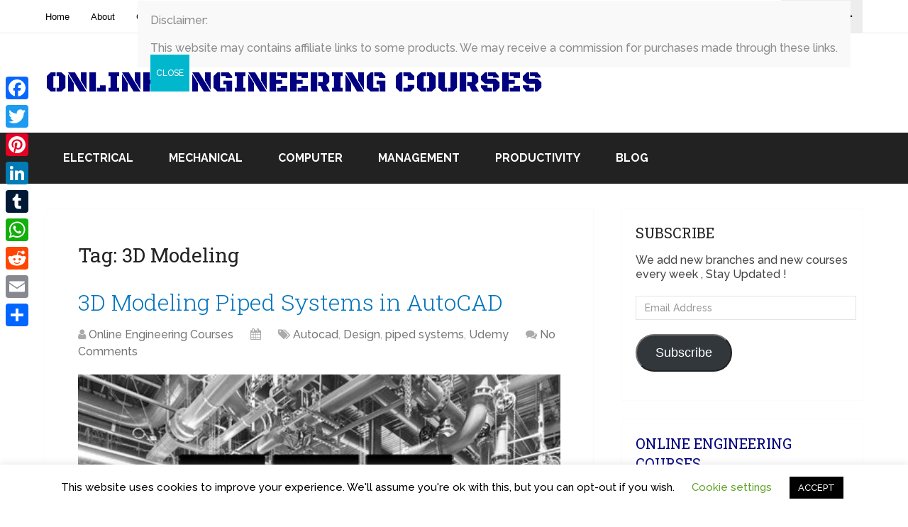

--- FILE ---
content_type: text/html; charset=UTF-8
request_url: https://online-engineering-courses.com/tag/3d-modeling/
body_size: 18737
content:
<!DOCTYPE html>
<html class="no-js" lang="en-US">

<head itemscope itemtype="http://schema.org/WebSite">
	<meta charset="UTF-8">
	<!-- Always force latest IE rendering engine (even in intranet) & Chrome Frame -->
	<!--[if IE ]>
	<meta http-equiv="X-UA-Compatible" content="IE=edge,chrome=1">
	<![endif]-->
	<link rel="profile" href="http://gmpg.org/xfn/11" />
	
					<link rel="icon" href="https://online-engineering-courses.com/wp-content/uploads/2016/06/cropped-OnlineEngineeringCourses-1-32x32.png" sizes="32x32" />					
					<meta name="msapplication-TileImage" content="https://online-engineering-courses.com/wp-content/uploads/2016/06/cropped-OnlineEngineeringCourses-1-270x270.png">		
					<link rel="apple-touch-icon-precomposed" href="https://online-engineering-courses.com/wp-content/uploads/2016/06/cropped-OnlineEngineeringCourses-1-180x180.png">		
					<meta name="viewport" content="width=device-width, initial-scale=1">
			<meta name="apple-mobile-web-app-capable" content="yes">
			<meta name="apple-mobile-web-app-status-bar-style" content="black">
		
							
		<meta itemprop="name" content="Online Engineering Courses" />
		<meta itemprop="url" content="https://online-engineering-courses.com" />

					<link rel="pingback" href="https://online-engineering-courses.com/xmlrpc.php" />
	<meta name='robots' content='index, follow, max-image-preview:large, max-snippet:-1, max-video-preview:-1' />
		<style>img:is([sizes="auto" i], [sizes^="auto," i]) { contain-intrinsic-size: 3000px 1500px }</style>
		<script type="text/javascript">document.documentElement.className = document.documentElement.className.replace( /\bno-js\b/,'js' );</script>
	<!-- This site is optimized with the Yoast SEO plugin v23.5 - https://yoast.com/wordpress/plugins/seo/ -->
	<title>3D Modeling Archives - Online Engineering Courses</title>
	<link rel="canonical" href="https://online-engineering-courses.com/tag/3d-modeling/" />
	<meta property="og:locale" content="en_US" />
	<meta property="og:type" content="article" />
	<meta property="og:title" content="3D Modeling Archives - Online Engineering Courses" />
	<meta property="og:url" content="https://online-engineering-courses.com/tag/3d-modeling/" />
	<meta property="og:site_name" content="Online Engineering Courses" />
	<meta name="twitter:card" content="summary_large_image" />
	<meta name="twitter:site" content="@OEngCourses" />
	<script type="application/ld+json" class="yoast-schema-graph">{"@context":"https://schema.org","@graph":[{"@type":"CollectionPage","@id":"https://online-engineering-courses.com/tag/3d-modeling/","url":"https://online-engineering-courses.com/tag/3d-modeling/","name":"3D Modeling Archives - Online Engineering Courses","isPartOf":{"@id":"https://online-engineering-courses.com/#website"},"primaryImageOfPage":{"@id":"https://online-engineering-courses.com/tag/3d-modeling/#primaryimage"},"image":{"@id":"https://online-engineering-courses.com/tag/3d-modeling/#primaryimage"},"thumbnailUrl":"https://online-engineering-courses.com/wp-content/uploads/2016/06/656714_ff4c_2.jpg","breadcrumb":{"@id":"https://online-engineering-courses.com/tag/3d-modeling/#breadcrumb"},"inLanguage":"en-US"},{"@type":"ImageObject","inLanguage":"en-US","@id":"https://online-engineering-courses.com/tag/3d-modeling/#primaryimage","url":"https://online-engineering-courses.com/wp-content/uploads/2016/06/656714_ff4c_2.jpg","contentUrl":"https://online-engineering-courses.com/wp-content/uploads/2016/06/656714_ff4c_2.jpg","width":480,"height":270},{"@type":"BreadcrumbList","@id":"https://online-engineering-courses.com/tag/3d-modeling/#breadcrumb","itemListElement":[{"@type":"ListItem","position":1,"name":"Home","item":"https://online-engineering-courses.com/"},{"@type":"ListItem","position":2,"name":"3D Modeling"}]},{"@type":"WebSite","@id":"https://online-engineering-courses.com/#website","url":"https://online-engineering-courses.com/","name":"Online Engineering Courses","description":"Your One Stop for All Online Engineering Resources","potentialAction":[{"@type":"SearchAction","target":{"@type":"EntryPoint","urlTemplate":"https://online-engineering-courses.com/?s={search_term_string}"},"query-input":{"@type":"PropertyValueSpecification","valueRequired":true,"valueName":"search_term_string"}}],"inLanguage":"en-US"}]}</script>
	<!-- / Yoast SEO plugin. -->


<link rel='dns-prefetch' href='//static.addtoany.com' />
<link rel='dns-prefetch' href='//secure.gravatar.com' />
<link rel='dns-prefetch' href='//platform-api.sharethis.com' />
<link rel='dns-prefetch' href='//stats.wp.com' />
<link rel='dns-prefetch' href='//v0.wordpress.com' />
<link rel='dns-prefetch' href='//jetpack.wordpress.com' />
<link rel='dns-prefetch' href='//s0.wp.com' />
<link rel='dns-prefetch' href='//public-api.wordpress.com' />
<link rel='dns-prefetch' href='//0.gravatar.com' />
<link rel='dns-prefetch' href='//1.gravatar.com' />
<link rel='dns-prefetch' href='//2.gravatar.com' />
<link rel='dns-prefetch' href='//widgets.wp.com' />
<link rel='dns-prefetch' href='//c0.wp.com' />
<link rel="alternate" type="application/rss+xml" title="Online Engineering Courses &raquo; Feed" href="https://online-engineering-courses.com/feed/" />
<link rel="alternate" type="application/rss+xml" title="Online Engineering Courses &raquo; Comments Feed" href="https://online-engineering-courses.com/comments/feed/" />
<link rel="alternate" type="application/rss+xml" title="Online Engineering Courses &raquo; 3D Modeling Tag Feed" href="https://online-engineering-courses.com/tag/3d-modeling/feed/" />
<script type="text/javascript">
/* <![CDATA[ */
window._wpemojiSettings = {"baseUrl":"https:\/\/s.w.org\/images\/core\/emoji\/14.0.0\/72x72\/","ext":".png","svgUrl":"https:\/\/s.w.org\/images\/core\/emoji\/14.0.0\/svg\/","svgExt":".svg","source":{"concatemoji":"https:\/\/online-engineering-courses.com\/wp-includes\/js\/wp-emoji-release.min.js"}};
/*! This file is auto-generated */
!function(i,n){var o,s,e;function c(e){try{var t={supportTests:e,timestamp:(new Date).valueOf()};sessionStorage.setItem(o,JSON.stringify(t))}catch(e){}}function p(e,t,n){e.clearRect(0,0,e.canvas.width,e.canvas.height),e.fillText(t,0,0);var t=new Uint32Array(e.getImageData(0,0,e.canvas.width,e.canvas.height).data),r=(e.clearRect(0,0,e.canvas.width,e.canvas.height),e.fillText(n,0,0),new Uint32Array(e.getImageData(0,0,e.canvas.width,e.canvas.height).data));return t.every(function(e,t){return e===r[t]})}function u(e,t,n){switch(t){case"flag":return n(e,"\ud83c\udff3\ufe0f\u200d\u26a7\ufe0f","\ud83c\udff3\ufe0f\u200b\u26a7\ufe0f")?!1:!n(e,"\ud83c\uddfa\ud83c\uddf3","\ud83c\uddfa\u200b\ud83c\uddf3")&&!n(e,"\ud83c\udff4\udb40\udc67\udb40\udc62\udb40\udc65\udb40\udc6e\udb40\udc67\udb40\udc7f","\ud83c\udff4\u200b\udb40\udc67\u200b\udb40\udc62\u200b\udb40\udc65\u200b\udb40\udc6e\u200b\udb40\udc67\u200b\udb40\udc7f");case"emoji":return!n(e,"\ud83e\udef1\ud83c\udffb\u200d\ud83e\udef2\ud83c\udfff","\ud83e\udef1\ud83c\udffb\u200b\ud83e\udef2\ud83c\udfff")}return!1}function f(e,t,n){var r="undefined"!=typeof WorkerGlobalScope&&self instanceof WorkerGlobalScope?new OffscreenCanvas(300,150):i.createElement("canvas"),a=r.getContext("2d",{willReadFrequently:!0}),o=(a.textBaseline="top",a.font="600 32px Arial",{});return e.forEach(function(e){o[e]=t(a,e,n)}),o}function t(e){var t=i.createElement("script");t.src=e,t.defer=!0,i.head.appendChild(t)}"undefined"!=typeof Promise&&(o="wpEmojiSettingsSupports",s=["flag","emoji"],n.supports={everything:!0,everythingExceptFlag:!0},e=new Promise(function(e){i.addEventListener("DOMContentLoaded",e,{once:!0})}),new Promise(function(t){var n=function(){try{var e=JSON.parse(sessionStorage.getItem(o));if("object"==typeof e&&"number"==typeof e.timestamp&&(new Date).valueOf()<e.timestamp+604800&&"object"==typeof e.supportTests)return e.supportTests}catch(e){}return null}();if(!n){if("undefined"!=typeof Worker&&"undefined"!=typeof OffscreenCanvas&&"undefined"!=typeof URL&&URL.createObjectURL&&"undefined"!=typeof Blob)try{var e="postMessage("+f.toString()+"("+[JSON.stringify(s),u.toString(),p.toString()].join(",")+"));",r=new Blob([e],{type:"text/javascript"}),a=new Worker(URL.createObjectURL(r),{name:"wpTestEmojiSupports"});return void(a.onmessage=function(e){c(n=e.data),a.terminate(),t(n)})}catch(e){}c(n=f(s,u,p))}t(n)}).then(function(e){for(var t in e)n.supports[t]=e[t],n.supports.everything=n.supports.everything&&n.supports[t],"flag"!==t&&(n.supports.everythingExceptFlag=n.supports.everythingExceptFlag&&n.supports[t]);n.supports.everythingExceptFlag=n.supports.everythingExceptFlag&&!n.supports.flag,n.DOMReady=!1,n.readyCallback=function(){n.DOMReady=!0}}).then(function(){return e}).then(function(){var e;n.supports.everything||(n.readyCallback(),(e=n.source||{}).concatemoji?t(e.concatemoji):e.wpemoji&&e.twemoji&&(t(e.twemoji),t(e.wpemoji)))}))}((window,document),window._wpemojiSettings);
/* ]]> */
</script>
<style id='wp-emoji-styles-inline-css' type='text/css'>

	img.wp-smiley, img.emoji {
		display: inline !important;
		border: none !important;
		box-shadow: none !important;
		height: 1em !important;
		width: 1em !important;
		margin: 0 0.07em !important;
		vertical-align: -0.1em !important;
		background: none !important;
		padding: 0 !important;
	}
</style>
<link rel='stylesheet' id='wp-block-library-css' href='https://c0.wp.com/c/6.4.3/wp-includes/css/dist/block-library/style.min.css' type='text/css' media='all' />
<style id='wp-block-library-theme-inline-css' type='text/css'>
.wp-block-audio figcaption{color:#555;font-size:13px;text-align:center}.is-dark-theme .wp-block-audio figcaption{color:hsla(0,0%,100%,.65)}.wp-block-audio{margin:0 0 1em}.wp-block-code{border:1px solid #ccc;border-radius:4px;font-family:Menlo,Consolas,monaco,monospace;padding:.8em 1em}.wp-block-embed figcaption{color:#555;font-size:13px;text-align:center}.is-dark-theme .wp-block-embed figcaption{color:hsla(0,0%,100%,.65)}.wp-block-embed{margin:0 0 1em}.blocks-gallery-caption{color:#555;font-size:13px;text-align:center}.is-dark-theme .blocks-gallery-caption{color:hsla(0,0%,100%,.65)}.wp-block-image figcaption{color:#555;font-size:13px;text-align:center}.is-dark-theme .wp-block-image figcaption{color:hsla(0,0%,100%,.65)}.wp-block-image{margin:0 0 1em}.wp-block-pullquote{border-bottom:4px solid;border-top:4px solid;color:currentColor;margin-bottom:1.75em}.wp-block-pullquote cite,.wp-block-pullquote footer,.wp-block-pullquote__citation{color:currentColor;font-size:.8125em;font-style:normal;text-transform:uppercase}.wp-block-quote{border-left:.25em solid;margin:0 0 1.75em;padding-left:1em}.wp-block-quote cite,.wp-block-quote footer{color:currentColor;font-size:.8125em;font-style:normal;position:relative}.wp-block-quote.has-text-align-right{border-left:none;border-right:.25em solid;padding-left:0;padding-right:1em}.wp-block-quote.has-text-align-center{border:none;padding-left:0}.wp-block-quote.is-large,.wp-block-quote.is-style-large,.wp-block-quote.is-style-plain{border:none}.wp-block-search .wp-block-search__label{font-weight:700}.wp-block-search__button{border:1px solid #ccc;padding:.375em .625em}:where(.wp-block-group.has-background){padding:1.25em 2.375em}.wp-block-separator.has-css-opacity{opacity:.4}.wp-block-separator{border:none;border-bottom:2px solid;margin-left:auto;margin-right:auto}.wp-block-separator.has-alpha-channel-opacity{opacity:1}.wp-block-separator:not(.is-style-wide):not(.is-style-dots){width:100px}.wp-block-separator.has-background:not(.is-style-dots){border-bottom:none;height:1px}.wp-block-separator.has-background:not(.is-style-wide):not(.is-style-dots){height:2px}.wp-block-table{margin:0 0 1em}.wp-block-table td,.wp-block-table th{word-break:normal}.wp-block-table figcaption{color:#555;font-size:13px;text-align:center}.is-dark-theme .wp-block-table figcaption{color:hsla(0,0%,100%,.65)}.wp-block-video figcaption{color:#555;font-size:13px;text-align:center}.is-dark-theme .wp-block-video figcaption{color:hsla(0,0%,100%,.65)}.wp-block-video{margin:0 0 1em}.wp-block-template-part.has-background{margin-bottom:0;margin-top:0;padding:1.25em 2.375em}
</style>
<link rel='stylesheet' id='mediaelement-css' href='https://c0.wp.com/c/6.4.3/wp-includes/js/mediaelement/mediaelementplayer-legacy.min.css' type='text/css' media='all' />
<link rel='stylesheet' id='wp-mediaelement-css' href='https://c0.wp.com/c/6.4.3/wp-includes/js/mediaelement/wp-mediaelement.min.css' type='text/css' media='all' />
<style id='jetpack-sharing-buttons-style-inline-css' type='text/css'>
.jetpack-sharing-buttons__services-list{display:flex;flex-direction:row;flex-wrap:wrap;gap:0;list-style-type:none;margin:5px;padding:0}.jetpack-sharing-buttons__services-list.has-small-icon-size{font-size:12px}.jetpack-sharing-buttons__services-list.has-normal-icon-size{font-size:16px}.jetpack-sharing-buttons__services-list.has-large-icon-size{font-size:24px}.jetpack-sharing-buttons__services-list.has-huge-icon-size{font-size:36px}@media print{.jetpack-sharing-buttons__services-list{display:none!important}}.editor-styles-wrapper .wp-block-jetpack-sharing-buttons{gap:0;padding-inline-start:0}ul.jetpack-sharing-buttons__services-list.has-background{padding:1.25em 2.375em}
</style>
<link rel='stylesheet' id='mpp_gutenberg-css' href='https://online-engineering-courses.com/wp-content/plugins/metronet-profile-picture/dist/blocks.style.build.css' type='text/css' media='all' />
<style id='classic-theme-styles-inline-css' type='text/css'>
/*! This file is auto-generated */
.wp-block-button__link{color:#fff;background-color:#32373c;border-radius:9999px;box-shadow:none;text-decoration:none;padding:calc(.667em + 2px) calc(1.333em + 2px);font-size:1.125em}.wp-block-file__button{background:#32373c;color:#fff;text-decoration:none}
</style>
<style id='global-styles-inline-css' type='text/css'>
body{--wp--preset--color--black: #000000;--wp--preset--color--cyan-bluish-gray: #abb8c3;--wp--preset--color--white: #ffffff;--wp--preset--color--pale-pink: #f78da7;--wp--preset--color--vivid-red: #cf2e2e;--wp--preset--color--luminous-vivid-orange: #ff6900;--wp--preset--color--luminous-vivid-amber: #fcb900;--wp--preset--color--light-green-cyan: #7bdcb5;--wp--preset--color--vivid-green-cyan: #00d084;--wp--preset--color--pale-cyan-blue: #8ed1fc;--wp--preset--color--vivid-cyan-blue: #0693e3;--wp--preset--color--vivid-purple: #9b51e0;--wp--preset--gradient--vivid-cyan-blue-to-vivid-purple: linear-gradient(135deg,rgba(6,147,227,1) 0%,rgb(155,81,224) 100%);--wp--preset--gradient--light-green-cyan-to-vivid-green-cyan: linear-gradient(135deg,rgb(122,220,180) 0%,rgb(0,208,130) 100%);--wp--preset--gradient--luminous-vivid-amber-to-luminous-vivid-orange: linear-gradient(135deg,rgba(252,185,0,1) 0%,rgba(255,105,0,1) 100%);--wp--preset--gradient--luminous-vivid-orange-to-vivid-red: linear-gradient(135deg,rgba(255,105,0,1) 0%,rgb(207,46,46) 100%);--wp--preset--gradient--very-light-gray-to-cyan-bluish-gray: linear-gradient(135deg,rgb(238,238,238) 0%,rgb(169,184,195) 100%);--wp--preset--gradient--cool-to-warm-spectrum: linear-gradient(135deg,rgb(74,234,220) 0%,rgb(151,120,209) 20%,rgb(207,42,186) 40%,rgb(238,44,130) 60%,rgb(251,105,98) 80%,rgb(254,248,76) 100%);--wp--preset--gradient--blush-light-purple: linear-gradient(135deg,rgb(255,206,236) 0%,rgb(152,150,240) 100%);--wp--preset--gradient--blush-bordeaux: linear-gradient(135deg,rgb(254,205,165) 0%,rgb(254,45,45) 50%,rgb(107,0,62) 100%);--wp--preset--gradient--luminous-dusk: linear-gradient(135deg,rgb(255,203,112) 0%,rgb(199,81,192) 50%,rgb(65,88,208) 100%);--wp--preset--gradient--pale-ocean: linear-gradient(135deg,rgb(255,245,203) 0%,rgb(182,227,212) 50%,rgb(51,167,181) 100%);--wp--preset--gradient--electric-grass: linear-gradient(135deg,rgb(202,248,128) 0%,rgb(113,206,126) 100%);--wp--preset--gradient--midnight: linear-gradient(135deg,rgb(2,3,129) 0%,rgb(40,116,252) 100%);--wp--preset--font-size--small: 13px;--wp--preset--font-size--medium: 20px;--wp--preset--font-size--large: 36px;--wp--preset--font-size--x-large: 42px;--wp--preset--spacing--20: 0.44rem;--wp--preset--spacing--30: 0.67rem;--wp--preset--spacing--40: 1rem;--wp--preset--spacing--50: 1.5rem;--wp--preset--spacing--60: 2.25rem;--wp--preset--spacing--70: 3.38rem;--wp--preset--spacing--80: 5.06rem;--wp--preset--shadow--natural: 6px 6px 9px rgba(0, 0, 0, 0.2);--wp--preset--shadow--deep: 12px 12px 50px rgba(0, 0, 0, 0.4);--wp--preset--shadow--sharp: 6px 6px 0px rgba(0, 0, 0, 0.2);--wp--preset--shadow--outlined: 6px 6px 0px -3px rgba(255, 255, 255, 1), 6px 6px rgba(0, 0, 0, 1);--wp--preset--shadow--crisp: 6px 6px 0px rgba(0, 0, 0, 1);}:where(.is-layout-flex){gap: 0.5em;}:where(.is-layout-grid){gap: 0.5em;}body .is-layout-flow > .alignleft{float: left;margin-inline-start: 0;margin-inline-end: 2em;}body .is-layout-flow > .alignright{float: right;margin-inline-start: 2em;margin-inline-end: 0;}body .is-layout-flow > .aligncenter{margin-left: auto !important;margin-right: auto !important;}body .is-layout-constrained > .alignleft{float: left;margin-inline-start: 0;margin-inline-end: 2em;}body .is-layout-constrained > .alignright{float: right;margin-inline-start: 2em;margin-inline-end: 0;}body .is-layout-constrained > .aligncenter{margin-left: auto !important;margin-right: auto !important;}body .is-layout-constrained > :where(:not(.alignleft):not(.alignright):not(.alignfull)){max-width: var(--wp--style--global--content-size);margin-left: auto !important;margin-right: auto !important;}body .is-layout-constrained > .alignwide{max-width: var(--wp--style--global--wide-size);}body .is-layout-flex{display: flex;}body .is-layout-flex{flex-wrap: wrap;align-items: center;}body .is-layout-flex > *{margin: 0;}body .is-layout-grid{display: grid;}body .is-layout-grid > *{margin: 0;}:where(.wp-block-columns.is-layout-flex){gap: 2em;}:where(.wp-block-columns.is-layout-grid){gap: 2em;}:where(.wp-block-post-template.is-layout-flex){gap: 1.25em;}:where(.wp-block-post-template.is-layout-grid){gap: 1.25em;}.has-black-color{color: var(--wp--preset--color--black) !important;}.has-cyan-bluish-gray-color{color: var(--wp--preset--color--cyan-bluish-gray) !important;}.has-white-color{color: var(--wp--preset--color--white) !important;}.has-pale-pink-color{color: var(--wp--preset--color--pale-pink) !important;}.has-vivid-red-color{color: var(--wp--preset--color--vivid-red) !important;}.has-luminous-vivid-orange-color{color: var(--wp--preset--color--luminous-vivid-orange) !important;}.has-luminous-vivid-amber-color{color: var(--wp--preset--color--luminous-vivid-amber) !important;}.has-light-green-cyan-color{color: var(--wp--preset--color--light-green-cyan) !important;}.has-vivid-green-cyan-color{color: var(--wp--preset--color--vivid-green-cyan) !important;}.has-pale-cyan-blue-color{color: var(--wp--preset--color--pale-cyan-blue) !important;}.has-vivid-cyan-blue-color{color: var(--wp--preset--color--vivid-cyan-blue) !important;}.has-vivid-purple-color{color: var(--wp--preset--color--vivid-purple) !important;}.has-black-background-color{background-color: var(--wp--preset--color--black) !important;}.has-cyan-bluish-gray-background-color{background-color: var(--wp--preset--color--cyan-bluish-gray) !important;}.has-white-background-color{background-color: var(--wp--preset--color--white) !important;}.has-pale-pink-background-color{background-color: var(--wp--preset--color--pale-pink) !important;}.has-vivid-red-background-color{background-color: var(--wp--preset--color--vivid-red) !important;}.has-luminous-vivid-orange-background-color{background-color: var(--wp--preset--color--luminous-vivid-orange) !important;}.has-luminous-vivid-amber-background-color{background-color: var(--wp--preset--color--luminous-vivid-amber) !important;}.has-light-green-cyan-background-color{background-color: var(--wp--preset--color--light-green-cyan) !important;}.has-vivid-green-cyan-background-color{background-color: var(--wp--preset--color--vivid-green-cyan) !important;}.has-pale-cyan-blue-background-color{background-color: var(--wp--preset--color--pale-cyan-blue) !important;}.has-vivid-cyan-blue-background-color{background-color: var(--wp--preset--color--vivid-cyan-blue) !important;}.has-vivid-purple-background-color{background-color: var(--wp--preset--color--vivid-purple) !important;}.has-black-border-color{border-color: var(--wp--preset--color--black) !important;}.has-cyan-bluish-gray-border-color{border-color: var(--wp--preset--color--cyan-bluish-gray) !important;}.has-white-border-color{border-color: var(--wp--preset--color--white) !important;}.has-pale-pink-border-color{border-color: var(--wp--preset--color--pale-pink) !important;}.has-vivid-red-border-color{border-color: var(--wp--preset--color--vivid-red) !important;}.has-luminous-vivid-orange-border-color{border-color: var(--wp--preset--color--luminous-vivid-orange) !important;}.has-luminous-vivid-amber-border-color{border-color: var(--wp--preset--color--luminous-vivid-amber) !important;}.has-light-green-cyan-border-color{border-color: var(--wp--preset--color--light-green-cyan) !important;}.has-vivid-green-cyan-border-color{border-color: var(--wp--preset--color--vivid-green-cyan) !important;}.has-pale-cyan-blue-border-color{border-color: var(--wp--preset--color--pale-cyan-blue) !important;}.has-vivid-cyan-blue-border-color{border-color: var(--wp--preset--color--vivid-cyan-blue) !important;}.has-vivid-purple-border-color{border-color: var(--wp--preset--color--vivid-purple) !important;}.has-vivid-cyan-blue-to-vivid-purple-gradient-background{background: var(--wp--preset--gradient--vivid-cyan-blue-to-vivid-purple) !important;}.has-light-green-cyan-to-vivid-green-cyan-gradient-background{background: var(--wp--preset--gradient--light-green-cyan-to-vivid-green-cyan) !important;}.has-luminous-vivid-amber-to-luminous-vivid-orange-gradient-background{background: var(--wp--preset--gradient--luminous-vivid-amber-to-luminous-vivid-orange) !important;}.has-luminous-vivid-orange-to-vivid-red-gradient-background{background: var(--wp--preset--gradient--luminous-vivid-orange-to-vivid-red) !important;}.has-very-light-gray-to-cyan-bluish-gray-gradient-background{background: var(--wp--preset--gradient--very-light-gray-to-cyan-bluish-gray) !important;}.has-cool-to-warm-spectrum-gradient-background{background: var(--wp--preset--gradient--cool-to-warm-spectrum) !important;}.has-blush-light-purple-gradient-background{background: var(--wp--preset--gradient--blush-light-purple) !important;}.has-blush-bordeaux-gradient-background{background: var(--wp--preset--gradient--blush-bordeaux) !important;}.has-luminous-dusk-gradient-background{background: var(--wp--preset--gradient--luminous-dusk) !important;}.has-pale-ocean-gradient-background{background: var(--wp--preset--gradient--pale-ocean) !important;}.has-electric-grass-gradient-background{background: var(--wp--preset--gradient--electric-grass) !important;}.has-midnight-gradient-background{background: var(--wp--preset--gradient--midnight) !important;}.has-small-font-size{font-size: var(--wp--preset--font-size--small) !important;}.has-medium-font-size{font-size: var(--wp--preset--font-size--medium) !important;}.has-large-font-size{font-size: var(--wp--preset--font-size--large) !important;}.has-x-large-font-size{font-size: var(--wp--preset--font-size--x-large) !important;}
.wp-block-navigation a:where(:not(.wp-element-button)){color: inherit;}
:where(.wp-block-post-template.is-layout-flex){gap: 1.25em;}:where(.wp-block-post-template.is-layout-grid){gap: 1.25em;}
:where(.wp-block-columns.is-layout-flex){gap: 2em;}:where(.wp-block-columns.is-layout-grid){gap: 2em;}
.wp-block-pullquote{font-size: 1.5em;line-height: 1.6;}
</style>
<link rel='stylesheet' id='contact-form-7-css' href='https://online-engineering-courses.com/wp-content/plugins/contact-form-7/includes/css/styles.css' type='text/css' media='all' />
<link rel='stylesheet' id='cookie-law-info-css' href='https://online-engineering-courses.com/wp-content/plugins/cookie-law-info/legacy/public/css/cookie-law-info-public.css' type='text/css' media='all' />
<link rel='stylesheet' id='cookie-law-info-gdpr-css' href='https://online-engineering-courses.com/wp-content/plugins/cookie-law-info/legacy/public/css/cookie-law-info-gdpr.css' type='text/css' media='all' />
<style id='jetpack_facebook_likebox-inline-css' type='text/css'>
.widget_facebook_likebox {
	overflow: hidden;
}

</style>
<link rel='stylesheet' id='newsletter-css' href='https://online-engineering-courses.com/wp-content/plugins/newsletter/style.css' type='text/css' media='all' />
<link rel='stylesheet' id='popup-maker-site-css' href='//online-engineering-courses.com/wp-content/uploads/pum/pum-site-styles.css?generated=1755161391&#038;ver=1.20.6' type='text/css' media='all' />
<link rel='stylesheet' id='addtoany-css' href='https://online-engineering-courses.com/wp-content/plugins/add-to-any/addtoany.min.css' type='text/css' media='all' />
<style id='addtoany-inline-css' type='text/css'>
@media screen and (max-width:980px){
.a2a_floating_style.a2a_vertical_style{display:none;}
}
</style>
<link rel='stylesheet' id='schema-stylesheet-css' href='https://online-engineering-courses.com/wp-content/themes/mts_schema/style.css' type='text/css' media='all' />
<style id='schema-stylesheet-inline-css' type='text/css'>

		body {background-color:#ffffff;}
		.main-header.regular_header, .regular_header #primary-navigation .navigation ul ul li {}
		.main-header.logo_in_nav_header, .logo_in_nav_header #primary-navigation .navigation ul ul li {}
		body {background-color:#ffffff;}
		.pace .pace-progress, #mobile-menu-wrapper ul li a:hover, .pagination .page-numbers.current, .pagination a:hover, .single .pagination a:hover .current { background: #000080; }
		.postauthor h5, .textwidget a, .pnavigation2 a, .sidebar.c-4-12 a:hover, footer .widget li a:hover, .sidebar.c-4-12 a:hover, .reply a, .title a:hover, .post-info a:hover, .widget .thecomment, #tabber .inside li a:hover, .readMore a:hover, .fn a, a, a:hover, #secondary-navigation .navigation ul li a:hover, .readMore a, #primary-navigation a:hover, #secondary-navigation .navigation ul .current-menu-item a, .widget .wp_review_tab_widget_content a, .sidebar .wpt_widget_content a { color:#000080; }
		 a#pull, #commentform input#submit, #mtscontact_submit, .mts-subscribe input[type='submit'], .widget_product_search input[type='submit'], #move-to-top:hover, .currenttext, .pagination a:hover, .pagination .nav-previous a:hover, .pagination .nav-next a:hover, #load-posts a:hover, .single .pagination a:hover .currenttext, .single .pagination > .current .currenttext, #tabber ul.tabs li a.selected, .tagcloud a, .navigation ul .sfHover a, .woocommerce a.button, .woocommerce-page a.button, .woocommerce button.button, .woocommerce-page button.button, .woocommerce input.button, .woocommerce-page input.button, .woocommerce #respond input#submit, .woocommerce-page #respond input#submit, .woocommerce #content input.button, .woocommerce-page #content input.button, .woocommerce .bypostauthor:after, #searchsubmit, .woocommerce nav.woocommerce-pagination ul li span.current, .woocommerce-page nav.woocommerce-pagination ul li span.current, .woocommerce #content nav.woocommerce-pagination ul li span.current, .woocommerce-page #content nav.woocommerce-pagination ul li span.current, .woocommerce nav.woocommerce-pagination ul li a:hover, .woocommerce-page nav.woocommerce-pagination ul li a:hover, .woocommerce #content nav.woocommerce-pagination ul li a:hover, .woocommerce-page #content nav.woocommerce-pagination ul li a:hover, .woocommerce nav.woocommerce-pagination ul li a:focus, .woocommerce-page nav.woocommerce-pagination ul li a:focus, .woocommerce #content nav.woocommerce-pagination ul li a:focus, .woocommerce-page #content nav.woocommerce-pagination ul li a:focus, .woocommerce a.button, .woocommerce-page a.button, .woocommerce button.button, .woocommerce-page button.button, .woocommerce input.button, .woocommerce-page input.button, .woocommerce #respond input#submit, .woocommerce-page #respond input#submit, .woocommerce #content input.button, .woocommerce-page #content input.button, .latestPost-review-wrapper, .latestPost .review-type-circle.latestPost-review-wrapper, #wpmm-megamenu .review-total-only, .sbutton, #searchsubmit, .widget .wpt_widget_content #tags-tab-content ul li a, .widget .review-total-only.large-thumb, #add_payment_method .wc-proceed-to-checkout a.checkout-button, .woocommerce-cart .wc-proceed-to-checkout a.checkout-button, .woocommerce-checkout .wc-proceed-to-checkout a.checkout-button, .woocommerce #respond input#submit.alt:hover, .woocommerce a.button.alt:hover, .woocommerce button.button.alt:hover, .woocommerce input.button.alt:hover, .woocommerce #respond input#submit.alt, .woocommerce a.button.alt, .woocommerce button.button.alt, .woocommerce input.button.alt, .woocommerce-account .woocommerce-MyAccount-navigation li.is-active, .woocommerce-product-search button[type='submit'], .woocommerce .woocommerce-widget-layered-nav-dropdown__submit { background-color:#000080; color: #fff!important; }
		.related-posts .title a:hover, .latestPost .title a { color: #000080; }
		.navigation #wpmm-megamenu .wpmm-pagination a { background-color: #000080!important; }
		#header .sbutton, #secondary-navigation .ajax-search-results li a:hover { color: #000080!important; }
		footer {background-color:#222222; }
		footer {background-image: url(  );}
		.copyrights { background-color: #000000; }
		.flex-control-thumbs .flex-active{ border-top:3px solid #000080;}
		.wpmm-megamenu-showing.wpmm-light-scheme { background-color:#000080!important; }
		.regular_header #header {background-color:; }
		.logo_in_nav_header #header {background-color:; }
		
		.shareit { top: 282px; left: auto; margin: 0 0 0 -135px; width: 90px; position: fixed; padding: 5px; border:none; border-right: 0;}
		.share-item {margin: 2px;}
		
		.bypostauthor > div { overflow: hidden; padding: 3%; background: #222; width: 100%; color: #AAA; box-sizing: border-box; }
		.bypostauthor:after { content: "\f044"; position: absolute; font-family: fontawesome; right: 0; top: 0; padding: 1px 10px; color: #535353; font-size: 32px; }
		
		
	
</style>
<link rel='stylesheet' id='owl-carousel-css' href='https://online-engineering-courses.com/wp-content/themes/mts_schema/css/owl.carousel.css' type='text/css' media='all' />
<link rel='stylesheet' id='responsive-css' href='https://online-engineering-courses.com/wp-content/themes/mts_schema/css/responsive.css' type='text/css' media='all' />
<link rel='stylesheet' id='fontawesome-css' href='https://online-engineering-courses.com/wp-content/themes/mts_schema/css/font-awesome.min.css' type='text/css' media='all' />
<link rel='stylesheet' id='jetpack_css-css' href='https://c0.wp.com/p/jetpack/13.6.1/css/jetpack.css' type='text/css' media='all' />
<script type="text/javascript" src="https://c0.wp.com/c/6.4.3/wp-includes/js/jquery/jquery.min.js" id="jquery-core-js"></script>
<script type="text/javascript" src="https://c0.wp.com/c/6.4.3/wp-includes/js/jquery/jquery-migrate.min.js" id="jquery-migrate-js"></script>
<script type="text/javascript" id="addtoany-core-js-before">
/* <![CDATA[ */
window.a2a_config=window.a2a_config||{};a2a_config.callbacks=[];a2a_config.overlays=[];a2a_config.templates={};
/* ]]> */
</script>
<script type="text/javascript" defer src="https://static.addtoany.com/menu/page.js" id="addtoany-core-js"></script>
<script type="text/javascript" defer src="https://online-engineering-courses.com/wp-content/plugins/add-to-any/addtoany.min.js" id="addtoany-jquery-js"></script>
<script type="text/javascript" id="cookie-law-info-js-extra">
/* <![CDATA[ */
var Cli_Data = {"nn_cookie_ids":[],"cookielist":[],"non_necessary_cookies":[],"ccpaEnabled":"","ccpaRegionBased":"","ccpaBarEnabled":"","strictlyEnabled":["necessary","obligatoire"],"ccpaType":"gdpr","js_blocking":"","custom_integration":"","triggerDomRefresh":"","secure_cookies":""};
var cli_cookiebar_settings = {"animate_speed_hide":"500","animate_speed_show":"500","background":"#FFF","border":"#b1a6a6c2","border_on":"","button_1_button_colour":"#000","button_1_button_hover":"#000000","button_1_link_colour":"#fff","button_1_as_button":"1","button_1_new_win":"","button_2_button_colour":"#333","button_2_button_hover":"#292929","button_2_link_colour":"#444","button_2_as_button":"","button_2_hidebar":"","button_3_button_colour":"#000","button_3_button_hover":"#000000","button_3_link_colour":"#fff","button_3_as_button":"1","button_3_new_win":"","button_4_button_colour":"#000","button_4_button_hover":"#000000","button_4_link_colour":"#62a329","button_4_as_button":"","button_7_button_colour":"#61a229","button_7_button_hover":"#4e8221","button_7_link_colour":"#fff","button_7_as_button":"1","button_7_new_win":"","font_family":"inherit","header_fix":"","notify_animate_hide":"1","notify_animate_show":"","notify_div_id":"#cookie-law-info-bar","notify_position_horizontal":"right","notify_position_vertical":"bottom","scroll_close":"","scroll_close_reload":"","accept_close_reload":"","reject_close_reload":"","showagain_tab":"1","showagain_background":"#fff","showagain_border":"#000","showagain_div_id":"#cookie-law-info-again","showagain_x_position":"100px","text":"#000","show_once_yn":"","show_once":"10000","logging_on":"","as_popup":"","popup_overlay":"1","bar_heading_text":"","cookie_bar_as":"banner","popup_showagain_position":"bottom-right","widget_position":"left"};
var log_object = {"ajax_url":"https:\/\/online-engineering-courses.com\/wp-admin\/admin-ajax.php"};
/* ]]> */
</script>
<script type="text/javascript" src="https://online-engineering-courses.com/wp-content/plugins/cookie-law-info/legacy/public/js/cookie-law-info-public.js" id="cookie-law-info-js"></script>
<script type="text/javascript" id="customscript-js-extra">
/* <![CDATA[ */
var mts_customscript = {"responsive":"1","nav_menu":"both","lazy_load":"1","lazy_load_comments":""};
/* ]]> */
</script>
<script type="text/javascript" async="async" src="https://online-engineering-courses.com/wp-content/themes/mts_schema/js/customscript.js" id="customscript-js"></script>
<script type="text/javascript" id="mts_ajax-js-extra">
/* <![CDATA[ */
var mts_ajax_search = {"url":"https:\/\/online-engineering-courses.com\/wp-admin\/admin-ajax.php","ajax_search":"1"};
/* ]]> */
</script>
<script type="text/javascript" async="async" src="https://online-engineering-courses.com/wp-content/themes/mts_schema/js/ajax.js" id="mts_ajax-js"></script>
<script type="text/javascript" src="//platform-api.sharethis.com/js/sharethis.js#source=googleanalytics-wordpress#product=ga&amp;property=5f20caf99194d500128e0fe6" id="googleanalytics-platform-sharethis-js"></script>
<link rel="https://api.w.org/" href="https://online-engineering-courses.com/wp-json/" /><link rel="alternate" type="application/json" href="https://online-engineering-courses.com/wp-json/wp/v2/tags/330" /><link rel="EditURI" type="application/rsd+xml" title="RSD" href="https://online-engineering-courses.com/xmlrpc.php?rsd" />

<script type="text/javascript">
(function(url){
	if(/(?:Chrome\/26\.0\.1410\.63 Safari\/537\.31|WordfenceTestMonBot)/.test(navigator.userAgent)){ return; }
	var addEvent = function(evt, handler) {
		if (window.addEventListener) {
			document.addEventListener(evt, handler, false);
		} else if (window.attachEvent) {
			document.attachEvent('on' + evt, handler);
		}
	};
	var removeEvent = function(evt, handler) {
		if (window.removeEventListener) {
			document.removeEventListener(evt, handler, false);
		} else if (window.detachEvent) {
			document.detachEvent('on' + evt, handler);
		}
	};
	var evts = 'contextmenu dblclick drag dragend dragenter dragleave dragover dragstart drop keydown keypress keyup mousedown mousemove mouseout mouseover mouseup mousewheel scroll'.split(' ');
	var logHuman = function() {
		if (window.wfLogHumanRan) { return; }
		window.wfLogHumanRan = true;
		var wfscr = document.createElement('script');
		wfscr.type = 'text/javascript';
		wfscr.async = true;
		wfscr.src = url + '&r=' + Math.random();
		(document.getElementsByTagName('head')[0]||document.getElementsByTagName('body')[0]).appendChild(wfscr);
		for (var i = 0; i < evts.length; i++) {
			removeEvent(evts[i], logHuman);
		}
	};
	for (var i = 0; i < evts.length; i++) {
		addEvent(evts[i], logHuman);
	}
})('//online-engineering-courses.com/?wordfence_lh=1&hid=186C056818E876C924D855F4E65C2BE4');
</script>	<style>img#wpstats{display:none}</style>
		<link href="//fonts.googleapis.com/css?family=Black+Ops+One:normal|Raleway:700|Roboto+Slab:300|Raleway:500|Roboto+Slab:normal&amp;subset=latin" rel="stylesheet" type="text/css">
<style type="text/css">
#logo a { font-family: 'Black Ops One'; font-weight: normal; font-size: 42px; color: #000080;text-transform: uppercase; }
#primary-navigation a { font-family: 'Arial Black', Gadget, sans-serif; font-weight: normal; font-size: 13px; color: #000000; }
#secondary-navigation a { font-family: 'Raleway'; font-weight: 700; font-size: 16px; color: #ffffff;text-transform: uppercase; }
.latestPost .title a { font-family: 'Roboto Slab'; font-weight: 300; font-size: 32px; color: #0274be; }
.single-title { font-family: 'Roboto Slab'; font-weight: 300; font-size: 38px; color: #222222; }
body { font-family: 'Raleway'; font-weight: 500; font-size: 16px; color: #444444; }
#sidebar .widget h3 { font-family: 'Roboto Slab'; font-weight: normal; font-size: 20px; color: #222222;text-transform: uppercase; }
#sidebar .widget { font-family: 'Raleway'; font-weight: 500; font-size: 16px; color: #444444; }
.footer-widgets h3 { font-family: 'Roboto Slab'; font-weight: normal; font-size: 18px; color: #ffffff;text-transform: uppercase; }
.f-widget a, footer .wpt_widget_content a, footer .wp_review_tab_widget_content a, footer .wpt_tab_widget_content a, footer .widget .wp_review_tab_widget_content a { font-family: 'Raleway'; font-weight: 500; font-size: 16px; color: #ffffff; }
.footer-widgets, .f-widget .top-posts .comment_num, footer .meta, footer .twitter_time, footer .widget .wpt_widget_content .wpt-postmeta, footer .widget .wpt_comment_content, footer .widget .wpt_excerpt, footer .wp_review_tab_widget_content .wp-review-tab-postmeta, footer .advanced-recent-posts p, footer .popular-posts p, footer .category-posts p { font-family: 'Raleway'; font-weight: 500; font-size: 16px; color: #ffffff; }
#copyright-note { font-family: 'Raleway'; font-weight: 500; font-size: 14px; color: #ffffff; }
h1 { font-family: 'Roboto Slab'; font-weight: normal; font-size: 28px; color: #222222; }
h2 { font-family: 'Roboto Slab'; font-weight: normal; font-size: 24px; color: #222222; }
h3 { font-family: 'Roboto Slab'; font-weight: normal; font-size: 22px; color: #222222; }
h4 { font-family: 'Roboto Slab'; font-weight: normal; font-size: 20px; color: #222222; }
h5 { font-family: 'Roboto Slab'; font-weight: normal; font-size: 18px; color: #222222; }
h6 { font-family: 'Roboto Slab'; font-weight: normal; font-size: 16px; color: #222222; }
</style>
<script async src="//pagead2.googlesyndication.com/pagead/js/adsbygoogle.js"></script>
<script>
     (adsbygoogle = window.adsbygoogle || []).push({
          google_ad_client: "ca-pub-9917768508970668",
          enable_page_level_ads: true
     });
</script><script>
(function() {
	(function (i, s, o, g, r, a, m) {
		i['GoogleAnalyticsObject'] = r;
		i[r] = i[r] || function () {
				(i[r].q = i[r].q || []).push(arguments)
			}, i[r].l = 1 * new Date();
		a = s.createElement(o),
			m = s.getElementsByTagName(o)[0];
		a.async = 1;
		a.src = g;
		m.parentNode.insertBefore(a, m)
	})(window, document, 'script', 'https://google-analytics.com/analytics.js', 'ga');

	ga('create', 'UA-79542277-1', 'auto');
			ga('send', 'pageview');
	})();
</script>
<link rel="icon" href="https://online-engineering-courses.com/wp-content/uploads/2016/06/cropped-OnlineEngineeringCourses-1-32x32.png" sizes="32x32" />
<link rel="icon" href="https://online-engineering-courses.com/wp-content/uploads/2016/06/cropped-OnlineEngineeringCourses-1-192x192.png" sizes="192x192" />
<link rel="apple-touch-icon" href="https://online-engineering-courses.com/wp-content/uploads/2016/06/cropped-OnlineEngineeringCourses-1-180x180.png" />
<meta name="msapplication-TileImage" content="https://online-engineering-courses.com/wp-content/uploads/2016/06/cropped-OnlineEngineeringCourses-1-270x270.png" />
</head>

<body id="blog" class="archive tag tag-3d-modeling tag-330 wp-embed-responsive main" itemscope itemtype="http://schema.org/WebPage">
	<div class="main-container">
		
									<header id="site-header" class="main-header regular_header" role="banner" itemscope itemtype="http://schema.org/WPHeader">
											<div id="primary-nav">
							<div class="container">
								<div id="primary-navigation" class="primary-navigation" role="navigation" itemscope itemtype="http://schema.org/SiteNavigationElement">
									<nav class="navigation clearfix">
										<ul id="menu-primary-menu" class="menu clearfix"><li id="menu-item-1921" class="menu-item menu-item-type-custom menu-item-object-custom menu-item-home menu-item-1921"><a href="http://online-engineering-courses.com/">Home</a></li>
<li id="menu-item-1922" class="menu-item menu-item-type-post_type menu-item-object-page menu-item-1922"><a href="https://online-engineering-courses.com/about/">About</a></li>
<li id="menu-item-1923" class="menu-item menu-item-type-post_type menu-item-object-page menu-item-1923"><a href="https://online-engineering-courses.com/contact-us/">Contact Us</a></li>
</ul>																					<div class="header-social-icons">
																																				<a href="https://www.facebook.com/OnlineEngineeringCourses" class="header-facebook" target="_blank">
														<span class="fa fa-facebook"></span>
													</a>
																																																<a href="https://twitter.com/OEngCourses" class="header-twitter" target="_blank">
														<span class="fa fa-twitter"></span>
													</a>
																																																<a href="https://google.com/+Online-engineering-courses" class="header-google-plus" target="_blank">
														<span class="fa fa-google-plus"></span>
													</a>
																																		</div>
																													</nav>
								</div>
							</div>
						</div>
												<div id="regular-header">
							<div class="container">
								<div class="logo-wrap">
																				<h2 id="logo" class="text-logo" itemprop="headline">
												<a href="https://online-engineering-courses.com">Online Engineering Courses</a>
											</h2><!-- END #logo -->
																			</div>
															</div>
						</div>
												<div class="clear" id="catcher"></div>
						<div id="header" class="sticky-navigation">
												<div class="container">
							
							<div id="secondary-navigation" class="secondary-navigation" role="navigation" itemscope itemtype="http://schema.org/SiteNavigationElement">
								<a href="#" id="pull" class="toggle-mobile-menu">Menu</a>
																	<nav class="navigation clearfix mobile-menu-wrapper">
										<ul id="menu-menu-1" class="menu clearfix"><li id="menu-item-2275" class="menu-item menu-item-type-taxonomy menu-item-object-category menu-item-2275"><a href="https://online-engineering-courses.com/category/electrical-engineering/">Electrical</a></li>
<li id="menu-item-2276" class="menu-item menu-item-type-taxonomy menu-item-object-category menu-item-2276"><a href="https://online-engineering-courses.com/category/mechanical-engineering/">Mechanical</a></li>
<li id="menu-item-2277" class="menu-item menu-item-type-taxonomy menu-item-object-category menu-item-2277"><a href="https://online-engineering-courses.com/category/computer-engineering/">Computer</a></li>
<li id="menu-item-2278" class="menu-item menu-item-type-taxonomy menu-item-object-category menu-item-2278"><a href="https://online-engineering-courses.com/category/management/">Management</a></li>
<li id="menu-item-2274" class="menu-item menu-item-type-taxonomy menu-item-object-category menu-item-2274"><a href="https://online-engineering-courses.com/category/productivity/">Productivity</a></li>
<li id="menu-item-1929" class="menu-item menu-item-type-taxonomy menu-item-object-category menu-item-1929"><a href="https://online-engineering-courses.com/category/blog/">Blog</a></li>
</ul>									</nav>
															</div>
						</div><!--.container-->
					</div>
					</header>
					

			
<div id="page">
	<div class="article">
					<div id="content_box">
				<h1 class="postsby">
					<span>Tag: <span>3D Modeling</span></span>
				</h1>
										<article class="latestPost excerpt">
									<header>
			<h2 class="title front-view-title"><a href="https://online-engineering-courses.com/3d-modeling-piped-systems-autocad/" title="3D Modeling Piped Systems in AutoCAD">3D Modeling Piped Systems in AutoCAD</a></h2>
						<div class="post-info">
								<span class="theauthor"><i class="fa fa-user"></i> <span><a href="https://online-engineering-courses.com/author/onlineec/" title="Posts by Online Engineering Courses" rel="author">Online Engineering Courses</a></span></span>
								<span class="thetime date updated"><i class="fa fa-calendar"></i> <span></span></span>
								<span class="thecategory"><i class="fa fa-tags"></i> <a href="https://online-engineering-courses.com/category/mechanical-engineering/autocad/" title="View all posts in Autocad">Autocad</a>, <a href="https://online-engineering-courses.com/category/mechanical-engineering/design/" title="View all posts in Design">Design</a>, <a href="https://online-engineering-courses.com/category/mechanical-engineering/piped-systems/" title="View all posts in piped systems">piped systems</a>, <a href="https://online-engineering-courses.com/category/udemy-course/" title="View all posts in Udemy">Udemy</a></span>
								<span class="thecomment"><i class="fa fa-comments"></i> <a href="https://online-engineering-courses.com/3d-modeling-piped-systems-autocad/#respond" itemprop="interactionCount">No Comments</a></span>
							</div>
					</header>

					<a href="https://online-engineering-courses.com/3d-modeling-piped-systems-autocad/" title="3D Modeling Piped Systems in AutoCAD" id="featured-thumbnail" class="post-image post-image-left schema-featured">
				<div class="featured-thumbnail"><img width="680" height="350" src="" class="attachment-schema-featured size-schema-featured wp-post-image" alt="" title="" decoding="async" fetchpriority="high" data-layzr="https://online-engineering-courses.com/wp-content/uploads/2016/06/656714_ff4c_2-680x350.jpg" data-attachment-id="2149" data-permalink="https://online-engineering-courses.com/3d-modeling-piped-systems-autocad/attachment/2149/" data-orig-file="https://online-engineering-courses.com/wp-content/uploads/2016/06/656714_ff4c_2.jpg" data-orig-size="480,270" data-comments-opened="1" data-image-meta="{&quot;aperture&quot;:&quot;0&quot;,&quot;credit&quot;:&quot;&quot;,&quot;camera&quot;:&quot;&quot;,&quot;caption&quot;:&quot;&quot;,&quot;created_timestamp&quot;:&quot;0&quot;,&quot;copyright&quot;:&quot;&quot;,&quot;focal_length&quot;:&quot;0&quot;,&quot;iso&quot;:&quot;0&quot;,&quot;shutter_speed&quot;:&quot;0&quot;,&quot;title&quot;:&quot;&quot;,&quot;orientation&quot;:&quot;0&quot;}" data-image-title="" data-image-description="" data-image-caption="" data-medium-file="https://online-engineering-courses.com/wp-content/uploads/2016/06/656714_ff4c_2-300x169.jpg" data-large-file="https://online-engineering-courses.com/wp-content/uploads/2016/06/656714_ff4c_2.jpg" tabindex="0" role="button" /></div>			</a>
						<div class="front-view-content">
				3D Modeling Piped Systems in AutoCAD, From absolute ZERO all the way to creating sophisticated, 3D models and professional drawing packages in AutoCAD &nbsp; 3D Modeling Piped Systems in&nbsp;&hellip;			</div>
					<div class="readMore">
			<a href="https://online-engineering-courses.com/3d-modeling-piped-systems-autocad/" title="3D Modeling Piped Systems in AutoCAD">
				[Continue Reading...]			</a>
		</div>
								</article><!--.post excerpt-->
									</div>
				</div>
		<aside id="sidebar" class="sidebar c-4-12 mts-sidebar-sidebar" role="complementary" itemscope itemtype="http://schema.org/WPSideBar">
		<div id="blog_subscription-2" class="widget widget_blog_subscription jetpack_subscription_widget"><h3 class="widget-title">Subscribe </h3>
			<div class="wp-block-jetpack-subscriptions__container">
			<form action="#" method="post" accept-charset="utf-8" id="subscribe-blog-blog_subscription-2"
				data-blog="112988236"
				data-post_access_level="everybody" >
									<div id="subscribe-text"><p>We add new branches and new courses every week , Stay Updated !</p>
</div>
										<p id="subscribe-email">
						<label id="jetpack-subscribe-label"
							class="screen-reader-text"
							for="subscribe-field-blog_subscription-2">
							Email Address						</label>
						<input type="email" name="email" required="required"
																					value=""
							id="subscribe-field-blog_subscription-2"
							placeholder="Email Address"
						/>
					</p>

					<p id="subscribe-submit"
											>
						<input type="hidden" name="action" value="subscribe"/>
						<input type="hidden" name="source" value="https://online-engineering-courses.com/tag/3d-modeling/"/>
						<input type="hidden" name="sub-type" value="widget"/>
						<input type="hidden" name="redirect_fragment" value="subscribe-blog-blog_subscription-2"/>
						<input type="hidden" id="_wpnonce" name="_wpnonce" value="f34edb402c" /><input type="hidden" name="_wp_http_referer" value="/tag/3d-modeling/" />						<button type="submit"
															class="wp-block-button__link"
																					name="jetpack_subscriptions_widget"
						>
							Subscribe						</button>
					</p>
							</form>
						</div>
			
</div><div id="facebook-likebox-2" class="widget widget_facebook_likebox"><h3 class="widget-title"><a href="https://www.facebook.com/OnlineEngineeringCourses">Online Engineering Courses</a></h3>		<div id="fb-root"></div>
		<div class="fb-page" data-href="https://www.facebook.com/OnlineEngineeringCourses" data-width="340"  data-height="432" data-hide-cover="false" data-show-facepile="true" data-tabs="false" data-hide-cta="false" data-small-header="false">
		<div class="fb-xfbml-parse-ignore"><blockquote cite="https://www.facebook.com/OnlineEngineeringCourses"><a href="https://www.facebook.com/OnlineEngineeringCourses">Online Engineering Courses</a></blockquote></div>
		</div>
		</div><div id="search-2" class="widget widget_search">
<form method="get" id="searchform" class="search-form" action="https://online-engineering-courses.com" _lpchecked="1">
	<fieldset>
		<input type="text" name="s" id="s" value="" placeholder="Search the site"  autocomplete="off" />
		<button id="search-image" class="sbutton" type="submit" value="Search">Search</button>
	</fieldset>
</form>
</div><div id="categories-2" class="widget widget_categories"><h3 class="widget-title">Categories</h3>
			<ul>
					<li class="cat-item cat-item-221"><a href="https://online-engineering-courses.com/category/electrical-engineering/electronics/arduino/">Arduino</a>
</li>
	<li class="cat-item cat-item-324"><a href="https://online-engineering-courses.com/category/mechanical-engineering/autocad/">Autocad</a>
</li>
	<li class="cat-item cat-item-42"><a href="https://online-engineering-courses.com/category/electrical-engineering/automation/">Automation</a>
</li>
	<li class="cat-item cat-item-279"><a href="https://online-engineering-courses.com/category/mechanical-engineering/automobile/">Automobile</a>
</li>
	<li class="cat-item cat-item-608"><a href="https://online-engineering-courses.com/category/electrical-engineering/biomedical-engineering/">Biomedical Engineering</a>
</li>
	<li class="cat-item cat-item-56"><a href="https://online-engineering-courses.com/category/blog/">Blog</a>
</li>
	<li class="cat-item cat-item-41"><a href="https://online-engineering-courses.com/category/electrical-engineering/communication/">Communication</a>
</li>
	<li class="cat-item cat-item-567"><a href="https://online-engineering-courses.com/category/mechanical-engineering/compressors/">Compressors</a>
</li>
	<li class="cat-item cat-item-46"><a href="https://online-engineering-courses.com/category/computer-engineering/">Computer Engineering</a>
</li>
	<li class="cat-item cat-item-216"><a href="https://online-engineering-courses.com/category/coursera-courses/">Coursera</a>
</li>
	<li class="cat-item cat-item-44"><a href="https://online-engineering-courses.com/category/mechanical-engineering/design/">Design</a>
</li>
	<li class="cat-item cat-item-132"><a href="https://online-engineering-courses.com/category/electrical-engineering/automation/drives/">Drives</a>
</li>
	<li class="cat-item cat-item-38"><a href="https://online-engineering-courses.com/category/electrical-engineering/">Electrical Engineering</a>
</li>
	<li class="cat-item cat-item-39"><a href="https://online-engineering-courses.com/category/electrical-engineering/electrical-power/">Electrical Power</a>
</li>
	<li class="cat-item cat-item-40"><a href="https://online-engineering-courses.com/category/electrical-engineering/electronics/">Electronics</a>
</li>
	<li class="cat-item cat-item-583"><a href="https://online-engineering-courses.com/category/mechanical-engineering/engines/">Engines</a>
</li>
	<li class="cat-item cat-item-346"><a href="https://online-engineering-courses.com/category/mechanical-engineering/fluids/">Fluids</a>
</li>
	<li class="cat-item cat-item-217"><a href="https://online-engineering-courses.com/category/free-courses/">Free Courses</a>
</li>
	<li class="cat-item cat-item-122"><a href="https://online-engineering-courses.com/category/electrical-engineering/automation/home-automation/">Home Automation</a>
</li>
	<li class="cat-item cat-item-45"><a href="https://online-engineering-courses.com/category/mechanical-engineering/hydraulics/">Hydraulics</a>
</li>
	<li class="cat-item cat-item-594"><a href="https://online-engineering-courses.com/category/electrical-engineering/automation/instrumentation/">Instrumentation</a>
</li>
	<li class="cat-item cat-item-50"><a href="https://online-engineering-courses.com/category/management/">Management</a>
</li>
	<li class="cat-item cat-item-52"><a href="https://online-engineering-courses.com/category/management/management-skills/">Management Skills</a>
</li>
	<li class="cat-item cat-item-267"><a href="https://online-engineering-courses.com/category/mechanical-engineering/manufacturing/">Manufacturing</a>
</li>
	<li class="cat-item cat-item-315"><a href="https://online-engineering-courses.com/category/electrical-engineering/matlab/">Matlab</a>
</li>
	<li class="cat-item cat-item-461"><a href="https://online-engineering-courses.com/category/management/mba-management/">MBA</a>
</li>
	<li class="cat-item cat-item-43"><a href="https://online-engineering-courses.com/category/mechanical-engineering/">Mechanical Engineering</a>
</li>
	<li class="cat-item cat-item-476"><a href="https://online-engineering-courses.com/category/mechatronics-engineering/">Mechatronics Engineering</a>
</li>
	<li class="cat-item cat-item-584"><a href="https://online-engineering-courses.com/category/electrical-engineering/automation/pid-course/">PID Course</a>
</li>
	<li class="cat-item cat-item-325"><a href="https://online-engineering-courses.com/category/mechanical-engineering/piped-systems/">piped systems</a>
</li>
	<li class="cat-item cat-item-57"><a href="https://online-engineering-courses.com/category/electrical-engineering/automation/plc/">PLC</a>
</li>
	<li class="cat-item cat-item-169"><a href="https://online-engineering-courses.com/category/electrical-engineering/electronics/power-electronics/">Power Electronics</a>
</li>
	<li class="cat-item cat-item-170"><a href="https://online-engineering-courses.com/category/electrical-engineering/electrical-power/power-electronics-power/">Power Electronics</a>
</li>
	<li class="cat-item cat-item-53"><a href="https://online-engineering-courses.com/category/productivity/">Productivity</a>
</li>
	<li class="cat-item cat-item-48"><a href="https://online-engineering-courses.com/category/computer-engineering/programming/">Programming</a>
</li>
	<li class="cat-item cat-item-564"><a href="https://online-engineering-courses.com/category/mechanical-engineering/pumps-mechanical-engineering/">Pumps</a>
</li>
	<li class="cat-item cat-item-600"><a href="https://online-engineering-courses.com/category/computer-engineering/programming/python/">Python</a>
</li>
	<li class="cat-item cat-item-477"><a href="https://online-engineering-courses.com/category/mechatronics-engineering/robotics/">Robotics</a>
</li>
	<li class="cat-item cat-item-58"><a href="https://online-engineering-courses.com/category/electrical-engineering/automation/scada/">SCADA</a>
</li>
	<li class="cat-item cat-item-475"><a href="https://online-engineering-courses.com/category/mechanical-engineering/siemens-solid-edge/">SIEMENS Solid Edge</a>
</li>
	<li class="cat-item cat-item-356"><a href="https://online-engineering-courses.com/category/productivity/soft-skills/">Soft Skills</a>
</li>
	<li class="cat-item cat-item-55"><a href="https://online-engineering-courses.com/category/computer-engineering/software-engineering/">Software Engineering</a>
</li>
	<li class="cat-item cat-item-432"><a href="https://online-engineering-courses.com/category/coursera-courses/specialization/">Specialization</a>
</li>
	<li class="cat-item cat-item-408"><a href="https://online-engineering-courses.com/category/mechanical-engineering/thermodynamics/">Thermodynamics</a>
</li>
	<li class="cat-item cat-item-215"><a href="https://online-engineering-courses.com/category/udemy-course/">Udemy</a>
</li>
			</ul>

			</div><div id="mts_popular_posts_widget-2" class="widget widget_mts_popular_posts_widget horizontal-small"><h3 class="widget-title">Popular Posts</h3><ul class="popular-posts"></ul>
</div><div id="tag_cloud-2" class="widget widget_tag_cloud"><h3 class="widget-title">Tags</h3><div class="tagcloud"><a href="https://online-engineering-courses.com/tag/allen-bradley-plc/" class="tag-cloud-link tag-link-106 tag-link-position-1" style="font-size: 12.666666666667pt;" aria-label="Allen Bradley PLC (10 items)">Allen Bradley PLC</a>
<a href="https://online-engineering-courses.com/tag/arduino/" class="tag-cloud-link tag-link-231 tag-link-position-2" style="font-size: 8pt;" aria-label="arduino (7 items)">arduino</a>
<a href="https://online-engineering-courses.com/tag/automation/" class="tag-cloud-link tag-link-74 tag-link-position-3" style="font-size: 12.666666666667pt;" aria-label="Automation (10 items)">Automation</a>
<a href="https://online-engineering-courses.com/tag/automation-communication/" class="tag-cloud-link tag-link-536 tag-link-position-4" style="font-size: 8pt;" aria-label="Automation Communication (7 items)">Automation Communication</a>
<a href="https://online-engineering-courses.com/tag/automation-courses/" class="tag-cloud-link tag-link-78 tag-link-position-5" style="font-size: 16.333333333333pt;" aria-label="Automation Courses (13 items)">Automation Courses</a>
<a href="https://online-engineering-courses.com/tag/automation-engineer/" class="tag-cloud-link tag-link-83 tag-link-position-6" style="font-size: 11.333333333333pt;" aria-label="Automation Engineer (9 items)">Automation Engineer</a>
<a href="https://online-engineering-courses.com/tag/automation-engineering/" class="tag-cloud-link tag-link-75 tag-link-position-7" style="font-size: 15pt;" aria-label="Automation Engineering (12 items)">Automation Engineering</a>
<a href="https://online-engineering-courses.com/tag/automation-software/" class="tag-cloud-link tag-link-85 tag-link-position-8" style="font-size: 9.6666666666667pt;" aria-label="automation software (8 items)">automation software</a>
<a href="https://online-engineering-courses.com/tag/automation-training/" class="tag-cloud-link tag-link-77 tag-link-position-9" style="font-size: 9.6666666666667pt;" aria-label="Automation Training (8 items)">Automation Training</a>
<a href="https://online-engineering-courses.com/tag/electrical-engineering-course/" class="tag-cloud-link tag-link-162 tag-link-position-10" style="font-size: 19pt;" aria-label="Electrical Engineering Course (16 items)">Electrical Engineering Course</a>
<a href="https://online-engineering-courses.com/tag/electrical-engineering-training/" class="tag-cloud-link tag-link-163 tag-link-position-11" style="font-size: 14pt;" aria-label="Electrical Engineering Training (11 items)">Electrical Engineering Training</a>
<a href="https://online-engineering-courses.com/tag/emile-ackbarali-courses/" class="tag-cloud-link tag-link-531 tag-link-position-12" style="font-size: 11.333333333333pt;" aria-label="Emile Ackbarali Courses (9 items)">Emile Ackbarali Courses</a>
<a href="https://online-engineering-courses.com/tag/factorytalk/" class="tag-cloud-link tag-link-72 tag-link-position-13" style="font-size: 9.6666666666667pt;" aria-label="FactoryTalk (8 items)">FactoryTalk</a>
<a href="https://online-engineering-courses.com/tag/hmi/" class="tag-cloud-link tag-link-69 tag-link-position-14" style="font-size: 9.6666666666667pt;" aria-label="HMI (8 items)">HMI</a>
<a href="https://online-engineering-courses.com/tag/introduction-to-power-electronics/" class="tag-cloud-link tag-link-171 tag-link-position-15" style="font-size: 8pt;" aria-label="Introduction to Power Electronics (7 items)">Introduction to Power Electronics</a>
<a href="https://online-engineering-courses.com/tag/inverter/" class="tag-cloud-link tag-link-138 tag-link-position-16" style="font-size: 9.6666666666667pt;" aria-label="inverter (8 items)">inverter</a>
<a href="https://online-engineering-courses.com/tag/learn-how-to-program-plc/" class="tag-cloud-link tag-link-60 tag-link-position-17" style="font-size: 11.333333333333pt;" aria-label="learn how to program PLC (9 items)">learn how to program PLC</a>
<a href="https://online-engineering-courses.com/tag/learn-plc/" class="tag-cloud-link tag-link-93 tag-link-position-18" style="font-size: 9.6666666666667pt;" aria-label="learn PLC (8 items)">learn PLC</a>
<a href="https://online-engineering-courses.com/tag/learn-power-electronics/" class="tag-cloud-link tag-link-178 tag-link-position-19" style="font-size: 8pt;" aria-label="learn power electronics (7 items)">learn power electronics</a>
<a href="https://online-engineering-courses.com/tag/learn-scada/" class="tag-cloud-link tag-link-92 tag-link-position-20" style="font-size: 9.6666666666667pt;" aria-label="learn scada (8 items)">learn scada</a>
<a href="https://online-engineering-courses.com/tag/management/" class="tag-cloud-link tag-link-337 tag-link-position-21" style="font-size: 9.6666666666667pt;" aria-label="Management (8 items)">Management</a>
<a href="https://online-engineering-courses.com/tag/management-course/" class="tag-cloud-link tag-link-338 tag-link-position-22" style="font-size: 9.6666666666667pt;" aria-label="Management Course (8 items)">Management Course</a>
<a href="https://online-engineering-courses.com/tag/management-course-for-engineers/" class="tag-cloud-link tag-link-342 tag-link-position-23" style="font-size: 9.6666666666667pt;" aria-label="Management Course for Engineers (8 items)">Management Course for Engineers</a>
<a href="https://online-engineering-courses.com/tag/management-skills/" class="tag-cloud-link tag-link-336 tag-link-position-24" style="font-size: 8pt;" aria-label="Management Skills (7 items)">Management Skills</a>
<a href="https://online-engineering-courses.com/tag/management-skills-course/" class="tag-cloud-link tag-link-339 tag-link-position-25" style="font-size: 8pt;" aria-label="Management Skills course (7 items)">Management Skills course</a>
<a href="https://online-engineering-courses.com/tag/management-skills-for-engineers/" class="tag-cloud-link tag-link-340 tag-link-position-26" style="font-size: 8pt;" aria-label="Management Skills for Engineers (7 items)">Management Skills for Engineers</a>
<a href="https://online-engineering-courses.com/tag/manager-course/" class="tag-cloud-link tag-link-334 tag-link-position-27" style="font-size: 8pt;" aria-label="Manager Course (7 items)">Manager Course</a>
<a href="https://online-engineering-courses.com/tag/mechanical-engineering-course/" class="tag-cloud-link tag-link-283 tag-link-position-28" style="font-size: 11.333333333333pt;" aria-label="Mechanical Engineering Course (9 items)">Mechanical Engineering Course</a>
<a href="https://online-engineering-courses.com/tag/online-engineering-courses/" class="tag-cloud-link tag-link-86 tag-link-position-29" style="font-size: 22pt;" aria-label="Online Engineering Courses (20 items)">Online Engineering Courses</a>
<a href="https://online-engineering-courses.com/tag/plc/" class="tag-cloud-link tag-link-61 tag-link-position-30" style="font-size: 11.333333333333pt;" aria-label="PLC (9 items)">PLC</a>
<a href="https://online-engineering-courses.com/tag/plc-course/" class="tag-cloud-link tag-link-62 tag-link-position-31" style="font-size: 18pt;" aria-label="PLC Course (15 items)">PLC Course</a>
<a href="https://online-engineering-courses.com/tag/plc-programming/" class="tag-cloud-link tag-link-59 tag-link-position-32" style="font-size: 16.333333333333pt;" aria-label="PLC Programming (13 items)">PLC Programming</a>
<a href="https://online-engineering-courses.com/tag/plc-training/" class="tag-cloud-link tag-link-64 tag-link-position-33" style="font-size: 9.6666666666667pt;" aria-label="PLC Training (8 items)">PLC Training</a>
<a href="https://online-engineering-courses.com/tag/power-electronics/" class="tag-cloud-link tag-link-174 tag-link-position-34" style="font-size: 8pt;" aria-label="power electronics (7 items)">power electronics</a>
<a href="https://online-engineering-courses.com/tag/power-electronics-basics/" class="tag-cloud-link tag-link-175 tag-link-position-35" style="font-size: 8pt;" aria-label="power electronics basics (7 items)">power electronics basics</a>
<a href="https://online-engineering-courses.com/tag/power-electronics-course/" class="tag-cloud-link tag-link-172 tag-link-position-36" style="font-size: 8pt;" aria-label="power electronics course (7 items)">power electronics course</a>
<a href="https://online-engineering-courses.com/tag/power-electronics-engineering/" class="tag-cloud-link tag-link-177 tag-link-position-37" style="font-size: 8pt;" aria-label="power electronics engineering (7 items)">power electronics engineering</a>
<a href="https://online-engineering-courses.com/tag/power-electronics-introducction/" class="tag-cloud-link tag-link-176 tag-link-position-38" style="font-size: 8pt;" aria-label="power electronics introducction (7 items)">power electronics introducction</a>
<a href="https://online-engineering-courses.com/tag/power-electronics-projects/" class="tag-cloud-link tag-link-179 tag-link-position-39" style="font-size: 8pt;" aria-label="power electronics projects (7 items)">power electronics projects</a>
<a href="https://online-engineering-courses.com/tag/power-electronics-training/" class="tag-cloud-link tag-link-173 tag-link-position-40" style="font-size: 8pt;" aria-label="power electronics training (7 items)">power electronics training</a>
<a href="https://online-engineering-courses.com/tag/python/" class="tag-cloud-link tag-link-438 tag-link-position-41" style="font-size: 8pt;" aria-label="Python (7 items)">Python</a>
<a href="https://online-engineering-courses.com/tag/rockwell-automation/" class="tag-cloud-link tag-link-80 tag-link-position-42" style="font-size: 11.333333333333pt;" aria-label="Rockwell Automation (9 items)">Rockwell Automation</a>
<a href="https://online-engineering-courses.com/tag/rslogix-500/" class="tag-cloud-link tag-link-73 tag-link-position-43" style="font-size: 9.6666666666667pt;" aria-label="RSLogix 500 (8 items)">RSLogix 500</a>
<a href="https://online-engineering-courses.com/tag/scada/" class="tag-cloud-link tag-link-70 tag-link-position-44" style="font-size: 11.333333333333pt;" aria-label="SCADA (9 items)">SCADA</a>
<a href="https://online-engineering-courses.com/tag/what-is-power-electronics/" class="tag-cloud-link tag-link-180 tag-link-position-45" style="font-size: 8pt;" aria-label="what is power electronics (7 items)">what is power electronics</a></div>
</div>	</aside><!--#sidebar-->
	</div><!--#page-->
			<footer id="site-footer" role="contentinfo" itemscope itemtype="http://schema.org/WPFooter">
												<div class="footer-widgets first-footer-widgets widgets-num-4">
						<div class="container">
													<div class="f-widget f-widget-1">
															</div>
														<div class="f-widget f-widget-2">
															</div>
														<div class="f-widget f-widget-3">
															</div>
														<div class="f-widget last f-widget-4">
															</div>
													</div>
					</div><!--.first-footer-widgets-->
								<div class="copyrights">
					<div class="container">
								<!--start copyrights-->
		<div class="row" id="copyright-note">
				<span><a href=" https://online-engineering-courses.com/" title=" Your One Stop for All Online Engineering Resources">Online Engineering Courses</a> Copyright &copy; 2026.</span>
		<div class="to-top">&nbsp;</div>
		</div>
		<!--end copyrights-->
							</div>
				</div>
						</footer><!--#site-footer-->
		</div><!--.main-container-->
		<!--start footer code-->
		<script>
  (function(i,s,o,g,r,a,m){i['GoogleAnalyticsObject']=r;i[r]=i[r]||function(){
  (i[r].q=i[r].q||[]).push(arguments)},i[r].l=1*new Date();a=s.createElement(o),
  m=s.getElementsByTagName(o)[0];a.async=1;a.src=g;m.parentNode.insertBefore(a,m)
  })(window,document,'script','https://www.google-analytics.com/analytics.js','ga');

  ga('create', 'UA-79542277-1', 'auto');
  ga('send', 'pageview');

</script>	<!--end footer code-->
	<div class="a2a_kit a2a_kit_size_32 a2a_floating_style a2a_vertical_style" style="left:0px;top:100px;background-color:transparent"><a class="a2a_button_facebook" href="https://www.addtoany.com/add_to/facebook?linkurl=https%3A%2F%2Fonline-engineering-courses.com%2Ftag%2F3d-modeling%2F&amp;linkname=3D%20Modeling%20Archives%20-%20Online%20Engineering%20Courses" title="Facebook" rel="nofollow noopener" target="_blank"></a><a class="a2a_button_twitter" href="https://www.addtoany.com/add_to/twitter?linkurl=https%3A%2F%2Fonline-engineering-courses.com%2Ftag%2F3d-modeling%2F&amp;linkname=3D%20Modeling%20Archives%20-%20Online%20Engineering%20Courses" title="Twitter" rel="nofollow noopener" target="_blank"></a><a class="a2a_button_pinterest" href="https://www.addtoany.com/add_to/pinterest?linkurl=https%3A%2F%2Fonline-engineering-courses.com%2Ftag%2F3d-modeling%2F&amp;linkname=3D%20Modeling%20Archives%20-%20Online%20Engineering%20Courses" title="Pinterest" rel="nofollow noopener" target="_blank"></a><a class="a2a_button_linkedin" href="https://www.addtoany.com/add_to/linkedin?linkurl=https%3A%2F%2Fonline-engineering-courses.com%2Ftag%2F3d-modeling%2F&amp;linkname=3D%20Modeling%20Archives%20-%20Online%20Engineering%20Courses" title="LinkedIn" rel="nofollow noopener" target="_blank"></a><a class="a2a_button_tumblr" href="https://www.addtoany.com/add_to/tumblr?linkurl=https%3A%2F%2Fonline-engineering-courses.com%2Ftag%2F3d-modeling%2F&amp;linkname=3D%20Modeling%20Archives%20-%20Online%20Engineering%20Courses" title="Tumblr" rel="nofollow noopener" target="_blank"></a><a class="a2a_button_whatsapp" href="https://www.addtoany.com/add_to/whatsapp?linkurl=https%3A%2F%2Fonline-engineering-courses.com%2Ftag%2F3d-modeling%2F&amp;linkname=3D%20Modeling%20Archives%20-%20Online%20Engineering%20Courses" title="WhatsApp" rel="nofollow noopener" target="_blank"></a><a class="a2a_button_reddit" href="https://www.addtoany.com/add_to/reddit?linkurl=https%3A%2F%2Fonline-engineering-courses.com%2Ftag%2F3d-modeling%2F&amp;linkname=3D%20Modeling%20Archives%20-%20Online%20Engineering%20Courses" title="Reddit" rel="nofollow noopener" target="_blank"></a><a class="a2a_button_email" href="https://www.addtoany.com/add_to/email?linkurl=https%3A%2F%2Fonline-engineering-courses.com%2Ftag%2F3d-modeling%2F&amp;linkname=3D%20Modeling%20Archives%20-%20Online%20Engineering%20Courses" title="Email" rel="nofollow noopener" target="_blank"></a><a class="a2a_dd addtoany_share_save addtoany_share" href="https://www.addtoany.com/share"></a></div><!--googleoff: all--><div id="cookie-law-info-bar" data-nosnippet="true"><span>This website uses cookies to improve your experience. We'll assume you're ok with this, but you can opt-out if you wish. <a role='button' class="cli_settings_button" style="margin:5px 20px 5px 20px">Cookie settings</a><a role='button' data-cli_action="accept" id="cookie_action_close_header" class="medium cli-plugin-button cli-plugin-main-button cookie_action_close_header cli_action_button wt-cli-accept-btn" style="margin:5px">ACCEPT</a></span></div><div id="cookie-law-info-again" data-nosnippet="true"><span id="cookie_hdr_showagain">Privacy &amp; Cookies Policy</span></div><div class="cli-modal" data-nosnippet="true" id="cliSettingsPopup" tabindex="-1" role="dialog" aria-labelledby="cliSettingsPopup" aria-hidden="true">
  <div class="cli-modal-dialog" role="document">
	<div class="cli-modal-content cli-bar-popup">
		  <button type="button" class="cli-modal-close" id="cliModalClose">
			<svg class="" viewBox="0 0 24 24"><path d="M19 6.41l-1.41-1.41-5.59 5.59-5.59-5.59-1.41 1.41 5.59 5.59-5.59 5.59 1.41 1.41 5.59-5.59 5.59 5.59 1.41-1.41-5.59-5.59z"></path><path d="M0 0h24v24h-24z" fill="none"></path></svg>
			<span class="wt-cli-sr-only">Close</span>
		  </button>
		  <div class="cli-modal-body">
			<div class="cli-container-fluid cli-tab-container">
	<div class="cli-row">
		<div class="cli-col-12 cli-align-items-stretch cli-px-0">
			<div class="cli-privacy-overview">
				<h4>Privacy Overview</h4>				<div class="cli-privacy-content">
					<div class="cli-privacy-content-text">This website uses cookies to improve your experience while you navigate through the website. Out of these cookies, the cookies that are categorized as necessary are stored on your browser as they are essential for the working of basic functionalities of the website. We also use third-party cookies that help us analyze and understand how you use this website. These cookies will be stored in your browser only with your consent. You also have the option to opt-out of these cookies. But opting out of some of these cookies may have an effect on your browsing experience.</div>
				</div>
				<a class="cli-privacy-readmore" aria-label="Show more" role="button" data-readmore-text="Show more" data-readless-text="Show less"></a>			</div>
		</div>
		<div class="cli-col-12 cli-align-items-stretch cli-px-0 cli-tab-section-container">
												<div class="cli-tab-section">
						<div class="cli-tab-header">
							<a role="button" tabindex="0" class="cli-nav-link cli-settings-mobile" data-target="necessary" data-toggle="cli-toggle-tab">
								Necessary							</a>
															<div class="wt-cli-necessary-checkbox">
									<input type="checkbox" class="cli-user-preference-checkbox"  id="wt-cli-checkbox-necessary" data-id="checkbox-necessary" checked="checked"  />
									<label class="form-check-label" for="wt-cli-checkbox-necessary">Necessary</label>
								</div>
								<span class="cli-necessary-caption">Always Enabled</span>
													</div>
						<div class="cli-tab-content">
							<div class="cli-tab-pane cli-fade" data-id="necessary">
								<div class="wt-cli-cookie-description">
									Necessary cookies are absolutely essential for the website to function properly. This category only includes cookies that ensures basic functionalities and security features of the website. These cookies do not store any personal information.								</div>
							</div>
						</div>
					</div>
																	<div class="cli-tab-section">
						<div class="cli-tab-header">
							<a role="button" tabindex="0" class="cli-nav-link cli-settings-mobile" data-target="non-necessary" data-toggle="cli-toggle-tab">
								Non-necessary							</a>
															<div class="cli-switch">
									<input type="checkbox" id="wt-cli-checkbox-non-necessary" class="cli-user-preference-checkbox"  data-id="checkbox-non-necessary" checked='checked' />
									<label for="wt-cli-checkbox-non-necessary" class="cli-slider" data-cli-enable="Enabled" data-cli-disable="Disabled"><span class="wt-cli-sr-only">Non-necessary</span></label>
								</div>
													</div>
						<div class="cli-tab-content">
							<div class="cli-tab-pane cli-fade" data-id="non-necessary">
								<div class="wt-cli-cookie-description">
									Any cookies that may not be particularly necessary for the website to function and is used specifically to collect user personal data via analytics, ads, other embedded contents are termed as non-necessary cookies. It is mandatory to procure user consent prior to running these cookies on your website.								</div>
							</div>
						</div>
					</div>
										</div>
	</div>
</div>
		  </div>
		  <div class="cli-modal-footer">
			<div class="wt-cli-element cli-container-fluid cli-tab-container">
				<div class="cli-row">
					<div class="cli-col-12 cli-align-items-stretch cli-px-0">
						<div class="cli-tab-footer wt-cli-privacy-overview-actions">
						
															<a id="wt-cli-privacy-save-btn" role="button" tabindex="0" data-cli-action="accept" class="wt-cli-privacy-btn cli_setting_save_button wt-cli-privacy-accept-btn cli-btn">SAVE &amp; ACCEPT</a>
													</div>
						
					</div>
				</div>
			</div>
		</div>
	</div>
  </div>
</div>
<div class="cli-modal-backdrop cli-fade cli-settings-overlay"></div>
<div class="cli-modal-backdrop cli-fade cli-popupbar-overlay"></div>
<!--googleon: all--><div 
	id="pum-3448" 
	role="dialog" 
	aria-modal="false"
	class="pum pum-overlay pum-theme-3442 pum-theme-default-theme popmake-overlay pum-overlay-disabled pum-click-to-close click_open auto_open" 
	data-popmake="{&quot;id&quot;:3448,&quot;slug&quot;:&quot;affiliate-disclaimer&quot;,&quot;theme_id&quot;:3442,&quot;cookies&quot;:[],&quot;triggers&quot;:[{&quot;type&quot;:&quot;click_open&quot;,&quot;settings&quot;:{&quot;cookie_name&quot;:&quot;&quot;,&quot;extra_selectors&quot;:&quot;&quot;}},{&quot;type&quot;:&quot;auto_open&quot;,&quot;settings&quot;:{&quot;cookie_name&quot;:&quot;&quot;,&quot;delay&quot;:&quot;500&quot;}}],&quot;mobile_disabled&quot;:null,&quot;tablet_disabled&quot;:null,&quot;meta&quot;:{&quot;display&quot;:{&quot;stackable&quot;:&quot;1&quot;,&quot;overlay_disabled&quot;:&quot;1&quot;,&quot;scrollable_content&quot;:false,&quot;disable_reposition&quot;:false,&quot;size&quot;:&quot;auto&quot;,&quot;responsive_min_width&quot;:&quot;0%&quot;,&quot;responsive_min_width_unit&quot;:false,&quot;responsive_max_width&quot;:&quot;100%&quot;,&quot;responsive_max_width_unit&quot;:false,&quot;custom_width&quot;:&quot;640px&quot;,&quot;custom_width_unit&quot;:false,&quot;custom_height&quot;:&quot;380px&quot;,&quot;custom_height_unit&quot;:false,&quot;custom_height_auto&quot;:false,&quot;location&quot;:&quot;center top&quot;,&quot;position_from_trigger&quot;:false,&quot;position_top&quot;:&quot;1&quot;,&quot;position_left&quot;:&quot;0&quot;,&quot;position_bottom&quot;:&quot;0&quot;,&quot;position_right&quot;:&quot;0&quot;,&quot;position_fixed&quot;:false,&quot;animation_type&quot;:&quot;slide&quot;,&quot;animation_speed&quot;:&quot;130&quot;,&quot;animation_origin&quot;:&quot;center top&quot;,&quot;overlay_zindex&quot;:false,&quot;zindex&quot;:&quot;1999999999&quot;},&quot;close&quot;:{&quot;text&quot;:&quot;&quot;,&quot;button_delay&quot;:&quot;0&quot;,&quot;overlay_click&quot;:&quot;1&quot;,&quot;esc_press&quot;:&quot;1&quot;,&quot;f4_press&quot;:&quot;1&quot;},&quot;click_open&quot;:[]}}">

	<div id="popmake-3448" class="pum-container popmake theme-3442">

				
				
		
				<div class="pum-content popmake-content" tabindex="0">
			<p>Disclaimer:</p>
<p>This website may contains affiliate links to some products. We may receive a commission for purchases made through these links.</p>
		</div>

				
							<button type="button" class="pum-close popmake-close" aria-label="Close">
			CLOSE			</button>
		
	</div>

</div>
<script type="text/javascript" src="https://online-engineering-courses.com/wp-content/plugins/metronet-profile-picture/js/mpp-frontend.js" id="mpp_gutenberg_tabs-js"></script>
<script type="text/javascript" src="https://c0.wp.com/c/6.4.3/wp-includes/js/dist/vendor/wp-polyfill-inert.min.js" id="wp-polyfill-inert-js"></script>
<script type="text/javascript" src="https://c0.wp.com/c/6.4.3/wp-includes/js/dist/vendor/regenerator-runtime.min.js" id="regenerator-runtime-js"></script>
<script type="text/javascript" src="https://c0.wp.com/c/6.4.3/wp-includes/js/dist/vendor/wp-polyfill.min.js" id="wp-polyfill-js"></script>
<script type="text/javascript" src="https://c0.wp.com/c/6.4.3/wp-includes/js/dist/hooks.min.js" id="wp-hooks-js"></script>
<script type="text/javascript" src="https://c0.wp.com/c/6.4.3/wp-includes/js/dist/i18n.min.js" id="wp-i18n-js"></script>
<script type="text/javascript" id="wp-i18n-js-after">
/* <![CDATA[ */
wp.i18n.setLocaleData( { 'text direction\u0004ltr': [ 'ltr' ] } );
/* ]]> */
</script>
<script type="text/javascript" src="https://online-engineering-courses.com/wp-content/plugins/contact-form-7/includes/swv/js/index.js" id="swv-js"></script>
<script type="text/javascript" id="contact-form-7-js-extra">
/* <![CDATA[ */
var wpcf7 = {"api":{"root":"https:\/\/online-engineering-courses.com\/wp-json\/","namespace":"contact-form-7\/v1"},"cached":"1"};
/* ]]> */
</script>
<script type="text/javascript" src="https://online-engineering-courses.com/wp-content/plugins/contact-form-7/includes/js/index.js" id="contact-form-7-js"></script>
<script type="text/javascript" id="ta_main_js-js-extra">
/* <![CDATA[ */
var thirsty_global_vars = {"home_url":"\/\/online-engineering-courses.com","ajax_url":"https:\/\/online-engineering-courses.com\/wp-admin\/admin-ajax.php","link_fixer_enabled":"yes","link_prefix":"recommends","link_prefixes":{"1":"recommends"},"post_id":"2147","enable_record_stats":"yes","enable_js_redirect":"yes","disable_thirstylink_class":""};
/* ]]> */
</script>
<script type="text/javascript" src="https://online-engineering-courses.com/wp-content/plugins/thirstyaffiliates/js/app/ta.min.js" id="ta_main_js-js"></script>
<script type="text/javascript" id="owl-carousel-js-extra">
/* <![CDATA[ */
var slideropts = {"rtl_support":"0"};
/* ]]> */
</script>
<script type="text/javascript" async="async" src="https://online-engineering-courses.com/wp-content/themes/mts_schema/js/owl.carousel.min.js" id="owl-carousel-js"></script>
<script type="text/javascript" async="async" src="https://online-engineering-courses.com/wp-content/themes/mts_schema/js/sticky.js" id="StickyNav-js"></script>
<script type="text/javascript" async="async" src="https://online-engineering-courses.com/wp-content/themes/mts_schema/js/layzr.min.js" id="layzr-js"></script>
<script type="text/javascript" id="jetpack-facebook-embed-js-extra">
/* <![CDATA[ */
var jpfbembed = {"appid":"249643311490","locale":"en_US"};
/* ]]> */
</script>
<script type="text/javascript" src="https://c0.wp.com/p/jetpack/13.6.1/_inc/build/facebook-embed.min.js" id="jetpack-facebook-embed-js"></script>
<script type="text/javascript" id="newsletter-js-extra">
/* <![CDATA[ */
var newsletter_data = {"action_url":"https:\/\/online-engineering-courses.com\/wp-admin\/admin-ajax.php"};
/* ]]> */
</script>
<script type="text/javascript" src="https://online-engineering-courses.com/wp-content/plugins/newsletter/main.js" id="newsletter-js"></script>
<script type="text/javascript" src="https://c0.wp.com/c/6.4.3/wp-includes/js/jquery/ui/core.min.js" id="jquery-ui-core-js"></script>
<script type="text/javascript" id="popup-maker-site-js-extra">
/* <![CDATA[ */
var pum_vars = {"version":"1.20.6","pm_dir_url":"https:\/\/online-engineering-courses.com\/wp-content\/plugins\/popup-maker\/","ajaxurl":"https:\/\/online-engineering-courses.com\/wp-admin\/admin-ajax.php","restapi":"https:\/\/online-engineering-courses.com\/wp-json\/pum\/v1","rest_nonce":null,"default_theme":"3442","debug_mode":"","disable_tracking":"","home_url":"\/","message_position":"top","core_sub_forms_enabled":"1","popups":[],"cookie_domain":"","analytics_route":"analytics","analytics_api":"https:\/\/online-engineering-courses.com\/wp-json\/pum\/v1"};
var pum_sub_vars = {"ajaxurl":"https:\/\/online-engineering-courses.com\/wp-admin\/admin-ajax.php","message_position":"top"};
var pum_popups = {"pum-3448":{"triggers":[{"type":"click_open","settings":{"cookie_name":"","extra_selectors":""}},{"type":"auto_open","settings":{"cookie_name":"","delay":"500"}}],"cookies":[],"disable_on_mobile":false,"disable_on_tablet":false,"atc_promotion":null,"explain":null,"type_section":null,"theme_id":"3442","size":"auto","responsive_min_width":"0%","responsive_max_width":"100%","custom_width":"640px","custom_height_auto":false,"custom_height":"380px","scrollable_content":false,"animation_type":"slide","animation_speed":"130","animation_origin":"center top","open_sound":"none","custom_sound":"","location":"center top","position_top":"1","position_bottom":"0","position_left":"0","position_right":"0","position_from_trigger":false,"position_fixed":false,"overlay_disabled":true,"stackable":true,"disable_reposition":false,"zindex":"1999999999","close_button_delay":"0","fi_promotion":null,"close_on_form_submission":false,"close_on_form_submission_delay":"0","close_on_overlay_click":true,"close_on_esc_press":true,"close_on_f4_press":true,"disable_form_reopen":true,"disable_accessibility":false,"theme_slug":"default-theme","id":3448,"slug":"affiliate-disclaimer"}};
/* ]]> */
</script>
<script type="text/javascript" src="//online-engineering-courses.com/wp-content/uploads/pum/pum-site-scripts.js?defer&amp;generated=1755161391&amp;ver=1.20.6" id="popup-maker-site-js"></script>
<script type="text/javascript" src="https://stats.wp.com/e-202605.js" id="jetpack-stats-js" data-wp-strategy="defer"></script>
<script type="text/javascript" id="jetpack-stats-js-after">
/* <![CDATA[ */
_stq = window._stq || [];
_stq.push([ "view", JSON.parse("{\"v\":\"ext\",\"blog\":\"112988236\",\"post\":\"0\",\"tz\":\"0\",\"srv\":\"online-engineering-courses.com\",\"j\":\"1:13.6.1\"}") ]);
_stq.push([ "clickTrackerInit", "112988236", "0" ]);
/* ]]> */
</script>
</body>
</html>

<!--
Performance optimized by W3 Total Cache. Learn more: https://www.boldgrid.com/w3-total-cache/?utm_source=w3tc&utm_medium=footer_comment&utm_campaign=free_plugin


Served from: online-engineering-courses.com @ 2026-01-31 00:17:14 by W3 Total Cache
-->

--- FILE ---
content_type: text/html; charset=utf-8
request_url: https://www.google.com/recaptcha/api2/aframe
body_size: 265
content:
<!DOCTYPE HTML><html><head><meta http-equiv="content-type" content="text/html; charset=UTF-8"></head><body><script nonce="7K-t5bVp8AeC2r9bANcaXQ">/** Anti-fraud and anti-abuse applications only. See google.com/recaptcha */ try{var clients={'sodar':'https://pagead2.googlesyndication.com/pagead/sodar?'};window.addEventListener("message",function(a){try{if(a.source===window.parent){var b=JSON.parse(a.data);var c=clients[b['id']];if(c){var d=document.createElement('img');d.src=c+b['params']+'&rc='+(localStorage.getItem("rc::a")?sessionStorage.getItem("rc::b"):"");window.document.body.appendChild(d);sessionStorage.setItem("rc::e",parseInt(sessionStorage.getItem("rc::e")||0)+1);localStorage.setItem("rc::h",'1769818638318');}}}catch(b){}});window.parent.postMessage("_grecaptcha_ready", "*");}catch(b){}</script></body></html>

--- FILE ---
content_type: text/css
request_url: https://online-engineering-courses.com/wp-content/themes/mts_schema/style.css
body_size: 10973
content:
/*
 Theme Name: Schema by MyThemeShop
 Theme URI: https://mythemeshop.com/themes/schema/
 Author: MyThemeShop
 Author URI: https://mythemeshop.com/
 Description: Schema is a fast loading, ultra-SEO friendly WordPress theme that features rich snippets in order to help search engines identify all parts of your site and rank you higher.
 Version: 3.9.13
 Text Domain: schema
 Domain Path: /lang
*/
html, body, div, span, applet, object, iframe, h1, h2, h3, h4, h5, h6, p, blockquote, pre, a, abbr, acronym, address, big, cite, code, del, dfn, em, img, ins, kbd, q, s, samp, small, strike, strong, sub, sup, tt, var, b, u, i, center, dl, dt, dd, ol, ul, li, fieldset, form, label, legend, table, caption, tbody, tfoot, thead, tr, th, td, article, aside, canvas, details, embed, figure, figcaption, footer, header, hgroup, menu, nav, output, ruby, section, summary, time, mark, audio, video{margin:0;padding:0;border:0;font-size:100%;font:inherit;vertical-align:baseline;}
html{-webkit-font-smoothing:antialiased }
article, aside, details, figcaption, figure, footer, header, hgroup, menu, nav, section{display:block }
ol, ul{list-style:none }
blockquote, q{quotes:none }
table{border-collapse:collapse;border-spacing:0;}
button, input, select, textarea{margin:0;font-weight:inherit;}
:focus{outline:0 }
img, video, object{max-width:100%;}
iframe{max-width:100% }
blockquote{font-weight:normal;padding:0 10px 20px 27px;position:relative;margin-top:25px;}
blockquote:after{font-family:FontAwesome;position:absolute;content:"\f10d";font-size:20px;width:50px;top:0;left:0;}
blockquote p{margin-bottom:10px }
strong, b{font-weight:bold }
em, i, cite{font-style:italic }
small{font-size:100% }
figure{margin:10px 0 }
code, pre{font-weight:normal;font-style:normal;}
code{padding:0 8px;line-height:1.5;}
pre code{padding:0 }
mark{padding:1px 6px;margin:0 2px;color:black;background:#FFF7A8;}
address{margin:10px 0;font-style:italic;}
.wp-caption{background:#fff;border:1px solid #f0f0f0;max-width:96%;padding:5px 3px 10px;text-align:center;}
.gallery-caption{}
#gallery-1 img{border:0!important }
.bypostauthor{}
.wp-caption-text{margin-bottom:0 }
dl{}
dt{float:left;clear:left;width:100px;text-align:right;font-weight:bold;}
dd{margin:0 0 0 110px;padding:0 0 0.5em 0;overflow:hidden;}
/* =WordPress Core-------------------------------------------------------------- */
/*-[ Framework ]--------------------*/
#page .wp-caption img{border:0 none;height:auto;margin:0;max-width:100%;padding:0;width:auto;}
.fullstretched #page, .fullstretched .container{background:transparent;box-shadow:none;max-width:96%;width:100%;}
.alignnone{margin:5px 20px 20px 0 }
.aligncenter, div.aligncenter{margin:20px auto }
.alignright{float:right;margin:5px 0 20px 10px;}
.alignleft{float:left;clear:left;margin:5px 10px 20px 0;}
a img.alignright{float:right;margin:5px 0 20px 20px;}
a img.alignnone{margin:5px 20px 20px 0 }
a img.alignleft{float:left;margin:5px 20px 20px 0;}
a img.aligncenter{display:block;margin-left:auto;margin-right:auto;}
.wp-caption{background:#fff;border:1px solid #f0f0f0;max-width:96%;/* Image does not overflow the content area */
padding:5px 3px 10px;text-align:center;}
.wp-caption.alignnone{margin:0;margin-bottom:15px;max-width:100%;}
.wp-caption.alignleft{margin:5px 20px 20px 0 }
.wp-caption.alignright{margin:5px 0 20px 20px }
.wp-caption img{border:0 none;height:auto;margin:0;max-width:98.5%;padding:0;width:auto;}
.wp-caption p.wp-caption-text{line-height:17px;margin:0;padding:0 4px 0;}
/* Text meant only for screen readers. */
.screen-reader-text{clip:rect(1px, 1px, 1px, 1px);position:absolute !important;height:1px;width:1px;overflow:hidden;}
.screen-reader-text:focus{background-color:#f1f1f1;border-radius:3px;box-shadow:0 0 2px 2px rgba(0, 0, 0, 0.6);clip:auto !important;color:#21759b;display:block;font-size:14px;font-size:0.875rem;font-weight:bold;height:auto;left:5px;line-height:normal;padding:15px 23px 14px;text-decoration:none;top:5px;width:auto;z-index:100000;/* Above WP toolbar. */
}
/*-[ Framework ]--------------------*/
body{font:14px/1.5 Noto Sans, sans-serif;color:#555;background-color:#EBEBEB;overflow-x:hidden;}
::-moz-selection{background:#222;color:white;text-shadow:none;}
::selection{background:#222;color:white;text-shadow:none;}
#page, .container{position:relative;margin-right:auto;margin-left:auto;}
.post-single-content h1, .post-single-content h2, .post-single-content h3, .post-single-content h4, .post-single-content h5, .post-single-content h6{text-transform:uppercase }
.post-single-content h2{font-size:24px }
h1, h2, h3, h4, h5, h6{font-weight:bold;margin-bottom:12px;color:#444;}
h1{font-size:28px;line-height:1.4;}
h2{line-height:1.4 }
h3{font-size:22px;line-height:1.4;}
h4{font-size:20px;line-height:1.4;}
h5{font-size:18px;line-height:1.4;}
h6{font-size:16px;line-height:1.4;}
.sub-title{font-size:12px }
p{margin-bottom:20px }
a{text-decoration:none;color:#0274BE;transition:all 0.25s linear;}
a:hover{color:#0274BE }
a:link, a:visited, a:active{text-decoration:none }
/*-[ Main container ]---------------*/
.main-container{width:100%;margin:0 auto;clear:both;display:block;padding:0;}
#page, .container{max-width:1152px;min-width:240px;}
#page{padding-top:35px;min-height:100px;float:none;clear:both;}
/*-[ Header ]-----------------------*/
header{float:left;width:100%;position:relative;}
.main-header{position:relative;float:left;min-width:100%;width:100%;z-index:99;background:#fff;}
.main-header .container{background:#fff }
#header{position:relative;min-width:100%;width:100%;float:left;margin:0;padding:0;background:#222;}
#header h1, #header h2{float:left;display:inline-block;line-height:1;position:relative;margin-bottom:0;}
div#regular-header{overflow:hidden;clear:both;padding:0;}
#logo a{text-transform:uppercase;float:left;line-height:1;color:#222;}
#header #logo a{font-size:28px;color:#fff;}
#logo img{float:left }
.logo-wrap{margin:49px 0;overflow:hidden;float:left;}
#header .logo-wrap{padding:22px 0;margin:0;}
.site-description{float:left;margin-top:0;max-width:350px;clear:left;}
/*header Search*/
.navigation .menu-header-search {float: right;min-width: 220px;padding: 16px 0;margin-left:12px;}
#header #s{padding:11px 40px 11px 0;text-indent:15px;}
#header .sbutton{text-indent: -9999px;position: absolute;right: 0;width: 40px;border-radius: 0 3px 3px 0;margin-top: 0;height: 40px;background: transparent;}
#header .sbutton:before{position: absolute;content: "\f002";font-family: FontAwesome;top:11px;right: 14px;font-size: 18px;text-indent: initial;}
#secondary-navigation .navigation ul li.menu-header-search:hover{background:transparent}
.widget-header{float:right;max-width:77%;margin-top:20px;}
.small-header{text-align:center }
.small-header .widget-header{float:none;display:inline-block;margin-bottom:-20px;}
.widget-header img{float:left }
.widget-header .textwidget{float:left;margin-top:46px;border-left:1px solid #cccccc;padding-left:20px;}
#primary-navigation .navigation .menu{float:left;margin-right:20px;}
/*-[ Header Social Icons ]--------*/
div.header-social-icons{float:right;background:rgba(0,0,0,0.07);position:relative;margin-left:35px;}
div.header-social-icons:before{content:"";position:absolute;width:0;height:0;border-style:solid;border-width:46px 30px 0px 0;border-color:rgba(0, 0, 0, 0) rgba(0,0,0,0.07) rgba(0, 0, 0, 0) rgba(0, 0, 0, 0);left:-30px;}
#primary-navigation .header-social-icons a, .header-social-icons a{float:left;font-size:18px;padding:14px 10px;}
#primary-navigation .header-social-icons a:last-child{padding-right:15px }
#primary-navigation .navigation > ul > li:first-child > a{padding-left:0 }
.navigation .toggle-caret{display:none }
/*-[ Navigation ]-----------------*/
.regular_header div#primary-nav{float:left;width:100%;border-bottom:1px solid rgba(0,0,0,0.07); }
#primary-navigation{float:right }
#primary-navigation .navigation ul ul{width:200px }
#primary-navigation .navigation ul ul ul{left:200px }
.regular_header #primary-navigation{float:left;width:100%;}
#primary-navigation .navigation ul ul a{padding-right:45px }
.menu-item-has-children > a:after{content:"\f0d7";font-family:FontAwesome;position:absolute;right:14px;}
#primary-navigation .navigation .menu-item-has-children > a{padding-right:25px }
#secondary-navigation{display:block;float:right;}
.regular_header #secondary-navigation{float:left;width:100%;}
#secondary-navigation .navigation ul ul li{background:#fff }
#secondary-navigation .navigation ul li:hover, #secondary-navigation .navigation ul .current-menu-item{background:#fff }
#secondary-navigation .navigation ul li:hover a{color:#777 }
#secondary-navigation a{text-align:left;text-decoration:none;padding:24px 25px;transition:none;}
#secondary-navigation .navigation > ul > .menu-item-has-children > a{padding-right:38px }
#secondary-navigation .menu-item-has-children > a:after{right:22px }
#primary-navigation a{padding:17px 15px 16px 15px;line-height:1;}
#secondary-navigation a .sub{font-size:11px;font-weight:normal;color:#9B9B9B;}
.navigation{float:left;position:relative;width:100%;}
.navigation ul{margin:0 auto }
.navigation ul li{float:left;line-height:24px;position:relative;transition:all 0.25s linear;}
.navigation ul li a, .navigation ul li a:link, .navigation ul li a:visited{display:inline-block }
.navigation > ul > .current a{background:transparent;color:#5a5a5a !important;}
.navigation ul li li{background:#fff;border-bottom:0;}
.navigation ul ul{position:absolute;width:255px;padding:20px 0 0 0;padding-top:0;z-index:400;font-size:12px;color:#798189;box-shadow:0px 2px 1px 0px rgba(50, 50, 50, 0.2);}
.navigation ul ul li{padding:0;background:#fff;color:#000;}
#primary-navigation .navigation ul ul a, #primary-navigation .navigation ul ul a:link, #primary-navigation .navigation ul ul a:visited, #secondary-navigation .navigation ul ul a, #secondary-navigation .navigation ul ul a:link, #secondary-navigation .navigation ul ul a:visited{padding:9px 45px 9px 20px;position:relative;width:190px;border-left:0;background:transparent;border-right:0;border-radius:0;border-bottom:1px solid rgba(255, 255, 255, 0.05);margin:0;}
#primary-navigation .navigation ul ul a, #primary-navigation .navigation ul ul a:link{width:135px }
.navigation ul ul li:first-child a{}
.navigation ul ul li:last-child a{border-bottom:none }
.navigation ul ul{display:none }
.navigation ul ul ul{left:256px;top:0;box-shadow:1px 1px 3px 0px rgba(50, 50, 50, 0.2);}
.sub-menu .menu-item-has-children:after{color:#fff }
.clearfix:before, .clearfix:after{content:" ";display:table;}
.clearfix:after{clear:both }
.clearfix{*zoom:1 }
a#pull{display:none }
.navigation i{margin-right:4px }
/* Flyout nav */
#header.sticky-navigation-active{z-index:500;position:fixed;top:0;margin:0 !important;-webkit-backface-visibility:hidden;}
.admin-bar #header.sticky-navigation-active{top:32px }
.sticky-navigation a{transition:all 0.25s linear }
/*-[ Content ]--------------------*/
.article{width:67.015%;float:left;margin-bottom:35px;padding:3.994%;background:#fff;box-sizing:border-box;box-shadow:0px 0px 1px 0px rgba(50, 50, 50, 0.1);}
#content_box{float:left;width:100%;}
.post{float:left;width:100%;}
.single_post{width:100%;float:left;margin-bottom:30px;}
.single_page{padding-top:0;}
.post-content{margin-bottom:15px;overflow:hidden;clear:both;float:left;width:100%;}
.post-single-content{clear:both;float:left;width:100%;}
.readMore{float:left;margin-top:10px;}
.frontPost .readMore a{color:#000;font-size:12px;}
.ss-full-width{background:white;float:left;width:100%;margin-bottom:30px;padding:4%;background:#fff;box-sizing:border-box;box-shadow:0px 0px 1px 0px rgba(50, 50, 50, 0.1);}
.ss-full-width #content_box{padding-right:0;padding-left:0;}
.post.excerpt{clear:both;margin-bottom:30px;overflow:hidden;padding-bottom:15px;background-color:#fff;width:auto;}
.widget .wp-post-image, .widget .wpt_thumb_small{float:left;margin-bottom:10px;}
.featured-thumbnail{max-width:100%;float:left;width:100%;}
#featured-thumbnail{max-width:100%;display:block;position:relative;overflow:hidden;clear:both;margin-bottom:15px;}
#featured-thumbnail.schema-widgetfull{float:left;margin-right:20px;}
#featured-thumbnail.schema-widgetfull + .front-view-content{width:auto;float:none;}
.featured-thumbnail img{margin-bottom:0;width:100%;float:left;}
.title{clear:both }
.single-title{float:left;width:100%;}
.post-info{display:block;color:#AAAAAA;float:left;clear:both;width:100%;margin-bottom:20px;}
header .post-info a{color:#777 }
.post-info > span{margin-right:20px }
/**********latest-posts***********/
.featured-category-title{clear:both;}
article header{float:left;width:100%;}
.featured-category-title{float:left;width:100%;clear:both;font-size:22px;}
.featured-category-title a{float:left;width:100%;color:#222222;margin-top:30px;}
.latestPost{width:100%;float:left;margin-bottom:30px;}
.latestPost .title{display:block }
.front-view-content{float:left;width:100%;}
.single_post header{width:100% }
article img.left, article img.alignleft, .wp-caption.alignleft{margin:0.3em 1.571em 0.5em 0;display:block;float:left;}
article img.right, article img.alignright, .wp-caption.alignright{margin:0.3em 0 0.5em 1.571em;display:block;float:right;}
article img.center, article img.aligncenter, .wp-caption.aligncenter{margin:0.3em auto 0.5em auto;display:block;}
article img.aligncenter, article img.alignnone{margin-top:1em;margin-bottom:1em;display:block;clear:both;}
article ul{padding:1.5em 0 1.571em 1.9em;list-style-type:square;}
article ol{padding:1.5em 0 1.571em 1.9em;list-style-type:decimal;}
article ul ul, article ol ol, article ul ol, article ol ul{padding-top:0;padding-bottom:0;}
article ul ul{list-style-type:square }
article ul ul ul{list-style-type:square }
article .iconlist{padding-left:0 }
article .iconlist li{list-style-type:none }
/*-[ Tweets Widget ]---------------------------*/
.tweets li{margin-bottom:15px!important }
/*-[ Custom Nav Widget ]---------------------------*/
.widget_nav_menu .menu-item-has-children > a:after{display:none }
.widget_nav_menu .fa > a, .widget_nav_menu .fa > a{padding-left:5px }
.widget_nav_menu .sub-menu{margin-top:7px }
/*-[ Toggle menu ]---------------------------*/
.toggle-menu ul ul{display:none }
.toggle-menu .toggle-menu-item-parent{position:relative }
.toggle-menu .toggle-caret{position:absolute;top:0;right:0;text-align:center;cursor:pointer;line-height:inherit;}
.toggle-menu .toggle-caret .fa{width:20px;text-align:center;font-size:16px;color:inherit;line-height:20px;}
.toggle-menu .active > .toggle-caret .fa:before{content:"\f068" }
 /*minus*/
.toggle-menu .toggle-caret:hover .fa{}
/*-[ Text Widget ]---------------------------*/
/*-[ Form Input ]------------------*/
input, textarea, select{padding:8px 12px;font-size:14px;color:#444;border:1px solid #E4E4E4;font-family:inherit;}
textarea{overflow:auto;resize:vertical;}
select{padding:6px 10px;border-color:#D8D8D8;width:100%;}
input:focus, textarea:focus{}
/*-[ Tables ]--------------------*/
table{width:100%;text-align:left;margin-bottom:25px;border:1px solid #E4E4E4;}
thead{background:#F7F8F9;font-size:14px;color:#585F65;}
table th, table td{padding:7px 15px;text-align:left;}
thead th{padding:14px }
tbody th{font-weight:normal;border-bottom:1px solid #E4E4E4;}
/*-[ Gutenberg Editor ]--------------------*/
/*Table*/
table.wp-block-table{border:0;overflow-x:auto;display:block;margin-bottom:1.5em;}
table.wp-block-table th, table.wp-block-table td{border:2px solid #d8d8d8 }
.wp-block-table tbody{width:100%;min-width:240px;}
/*Cover Image*/
.wp-block-cover-image.aligncenter{display:flex!important;margin:0 0 1.5em;}
.wp-block-cover-image.alignleft{margin-right:20px }
.wp-block-cover-image.alignright{margin-left:20px }
.wp-block-columns{clear:both }
/*PullQuotes*/
body .wp-block-pullquote{width:100%;margin:0;padding:3em 25px;box-sizing:border-box;}
body .wp-block-pullquote.alignleft{margin-right:0;text-align:left;max-width:100%;}
body .wp-block-pullquote.alignright{margin-left:0;max-width:100%;text-align:right;}
body .wp-block-pullquote > p{font-size:20px }
/*Gallery*/
.wp-block-gallery .blocks-gallery-image figcaption, .wp-block-gallery .blocks-gallery-item figcaption{box-sizing:border-box }
.wp-block-gallery.aligncenter{display:flex;margin:0 -8px 1.5em;}
.wp-block-gallery.alignleft{margin:0 20px 1.5em -8px }
.wp-block-gallery.alignright{margin:0 -8px 1.5em 20px }
.wp-block-image.is-resized{width:-webkit-fit-content;width:-moz-fit-content;width:fit-content;}
.wp-block-image.is-resized img{max-width:100% }
.ss-full-width .wp-block-image.is-resized{width:-webkit-min-content;width:-moz-min-content;width:min-content;display:-ms-inline-grid;-ms-grid-columns:min-content;}
.ss-full-width .wp-block-image.is-resized img{max-width:none }
/*Button*/
.wp-block-button{margin-bottom:1.5em!important }
/*Comments*/
.wp-block-latest-comments.aligncenter{text-align:center }
.wp-block-latest-comments.aligncenter .wp-block-latest-comments__comment-excerpt, .wp-block-latest-comments.aligncenter .wp-block-latest-comments__comment-meta{margin-left:0!important }
.wp-block-latest-comments.aligncenter .wp-block-latest-comments .avatar, .wp-block-latest-comments.aligncenter .wp-block-latest-comments__comment-avatar{float:none;margin-right:0;display:inline-block;}
body .wp-block-latest-comments__comment-excerpt p, body .has-avatars .wp-block-latest-comments__comment .wp-block-latest-comments__comment-excerpt, body .has-avatars .wp-block-latest-comments__comment .wp-block-latest-comments__comment-meta, body .wp-block-latest-comments__comment-date{font-size:14px }
.wp-block-latest-comments__comment-date{color:inherit;padding-top:10px;}
/*Archive*/
.wp-block-latest-comments__comment footer{clear:none;width:auto;background:transparent;}
.wp-block-archives.alignleft{margin-right:20px }
.wp-block-archives.alignright{margin-left:2.5em }
/*LatestPosts*/
.wp-block-latest-posts{clear:both }
.wp-block-image figcaption{clear:both }
/*Archive && Categories*/
.wp-block-archives, .wp-block-categories{margin:1.5em 0 1.571em 2.5em }
.wp-block-categories.alignleft, .wp-block-archives.alignleft{margin-right:2em }
.wp-block-categories li, .wp-block-archives li{margin-bottom:5px }
/* Gutenberg */
.fullcontent .article, .fullstretched .article, .fullcontent .single_post, .fullstretched .single_post, .fullcontent .ss-full-width, .fullstretched .ss-full-width{padding:0;box-shadow:none;background:transparent;}
.fullcontent .ss-full-width .alignwide, .fullstretched .ss-full-width .alignwide{margin-left:calc(25% - 25vw);margin-right:calc(25% - 25vw);}
.fullcontent .related-posts, .fullstretched .related-posts, .fullcontent #commentsAdd, .fullstretched #commentsAdd, .fullcontent #comments, .fullstretched #comments{background:transparent }
.wp-block-separator{background:none;}
article .wp-block-gallery{margin-left:0;padding-left:0;}
.wp-block-gallery .blocks-gallery-item figure, .wp-block-gallery.is-cropped .blocks-gallery-item figure img{height:auto;}
.wp-block-embed.alignfull iframe{width:100%;}
.wp-block-pullquote blockquote, .wp-block-quote{border:0;padding:0;font-family:inherit;margin-bottom:0;margin-top:0;}
.wp-block-pullquote blockquote:after{display:none;}
.wp-block-pullquote, .wp-block-quote, .wp-block-pullquote cite{font-family:Georgia, serif;font-style:italic;}
.wp-block-quote cite, .wp-block-quote cite{font-size:15px;}
.wp-block-quote, .wp-block-pullquote{margin-bottom:20px;}
.wp-block-quote:after{content:'';}
.cslayout article .alignfull{margin-left:calc(50% / .65 - 50vw);margin-right:-6.8%;width:auto;max-width:100vw;clear:both;}
.sclayout article .alignfull{margin-left:-6.8%;margin-right:calc(50% / .65 - 50vw);width:auto;max-width:100vw;clear:both;}
.mts_nosidebar .alignfull{margin-left:calc(50% - 50vw);margin-right:calc(50% - 50vw);max-width:100vw;}
article .alignwide{margin-left:-6.8%;margin-right:-6.8%;width:auto;max-width:100vw;clear:both;}
.fullstretched article .alignwide{margin-left:-1%;margin-right:-1%;width:calc(100% + 2%);}
/* Boxed layout */
.boxed.cslayout article.alignfull{margin-right:-6.8%;margin-left:calc(50% / .65 - 50vw);}
.boxed.sclayout article .alignfull{margin-right:calc(50% / .65 - 50vw);margin-left:-6.8%;}
.boxed.cslayout article .alignwide{margin-left:-6.8%;margin-right:-6.8%;}
.boxed.sclayout article .alignwide{margin-left:-6.8%;margin-right:-6.8%;}
.boxed.mts_nosidebar article .alignwide, .default.mts_nosidebar article .alignwide{margin-left:-4.3%;margin-right:-4.3%;width:calc(100% + 8.8%);}
.boxed.mts_nosidebar .postauthor, .default.mts_nosidebar .postauthor{margin:0 0 30px -4.35%;padding:30px 4.35%;}
/* Full width contained layout */
.fullcontent.cslayout article .alignwide{margin-right:0;margin-left:-5%;}
.fullcontent.sclayout article .alignwide{margin-left:0;margin-right:-5%;}
.fullcontent.cslayout article .alignfull{margin-right:0;margin-left:calc(50% / 0.67 - 50vw);}
.fullcontent.sclayout article .alignfull{margin-right:calc(50% / 0.67 - 50vw);margin-left:0;}
/* Full width stretched layout */
.fullstretched.cslayout article .alignwide, .fullstretched.sclayout article .alignwide{margin-right:-10px;margin-left:-10px;width:calc( 100% + 20px );}
.fullstretched.cslayout article .alignfull{margin-right:0;margin-left:calc( 50% / 0.67 - 50vw);}
.fullstretched.sclayout article .alignfull{margin-left:0;margin-right:calc( 50% / 0.67 - 50vw);}
/*-[ Line ]---------------------*/
hr{border:none;border-bottom:1px solid rgba(0,0,0,0.1);width:300px;margin:35px auto;clear:both;position:relative;}
/*-[ Search Form ]------------------*/
#sidebar .widget.widget_search, #sidebar .widget.mts_subscribe_widget, #sidebar .widget.widget_product_search{background:#222 }
#sidebar .widget.widget_search h3{color:#fff }
#searchform{padding:0;float:left;clear:both;width:100%;position:relative;}
.article #searchform{max-width:300px }
#searchform fieldset{float:left }
.sbutton, #searchsubmit, .mts-subscribe input[type="submit"], .widget_product_search input[type="submit"]{padding:9px 0;float:right;border:0;width:100%;height:48px;cursor:pointer;text-align:center;padding-top:10px;color:white;transition:all 0.25s linear;background:transparent;border:0;margin-top:10px;border-radius:3px;font-size:14px;}
#s, .mts-subscribe input[type="text"], .widget_product_search .search-field{width:100%;background-color:#fff;float:left;padding:15px 0;text-indent:10px;color:#999;border:1px solid #DDD;border-radius:3px;box-shadow:1px 1px 3px #EEE inset;box-sizing:border-box;}
/* Search input placeholder text styling */
::-webkit-input-placeholder{color:#999 }
:-moz-placeholder{color:#999 }
::-moz-placeholder{color:#999 }
:-ms-input-placeholder{color:#999 }
:input-placeholder{color:#999 }
/* Microphone icon position fix */
input::-webkit-input-speech-button{margin-right:14px;margin-left:4px;cursor:pointer;}
#searchform fieldset{width:100% }
.breadcrumb, .breadcrumb> div, .breadcrumb .fa-caret-right, .breadcrumb .root a{float:none }
.breadcrumb a{text-transform:capitalize }
.breadcrumb{clear:both;padding:0;overflow:hidden;margin-bottom:15px;}
.breadcrumb> div{padding:0 5px;overflow:hidden;float:none;display:inline-block;}
.breadcrumb .fa-caret-right{padding:0 }
.breadcrumb .root{padding:0 }
.breadcrumb .fa-caret-right{padding:0 0 }
.breadcrumb> div{overflow:visible }
.no-results h2{font-size:16px }
.no-results h2{font-size:16px }
/*-[ Read More ]-------------------*/
.read-more{margin:0 0 0 10px;line-height:1.4em;background:none;padding:0;font-size:16px;}
/*-[ Top Ad in Post ]-------------------------------------*/
.topad{margin-bottom:10px;clear:both;max-width:100%;}
/*-[ Bottom Ad in post ]-----------*/
.bottomad{float:left;clear:both;margin-top:10px;max-width:100%;}
/*-[ Sidebar ]---------------------*/
#sidebar p{line-height:20px }
.sidebar.c-4-12{float:right;width:29.5%;max-width:340px;}
.fullstretched .sidebar.c-4-12{max-width:100%;}
#sidebar .wp-post-image, footer .wp-post-image{margin-top:5px;margin-right:10px;margin-left:0;}
#sidebar .widget{margin-bottom:27px;float:left;clear:both;width:100%;background:#fff;padding:20px;box-sizing:border-box;box-shadow:0px 0px 1px 0px rgba(50, 50, 50, 0.1);}
.sidebar .widget h3{text-transform:uppercase }
.widget .title{font-weight:bold;text-transform:uppercase;color:#545E68;font-size:12px;}
.widget li{list-style-type:square;margin-left:17px;margin-bottom:7px;}
.widget .children{margin-top:7px }
.widget h3{margin:0px 0 15px 0 }
footer .widget.widget_rss .widget-title a{color:#fff }
.advanced-recent-posts li, .popular-posts li, .category-posts li, .related-posts-widget li, .author-posts-widget li{list-style:none!important;margin:0;overflow:hidden;transition:all 0.25s linear;color:#aaa;padding-left:0;background:none;margin-bottom:15px;padding-top:2px;}
.advanced-recent-posts li:last-child, .popular-posts li:last-child, .category-posts li:last-child, .related-posts-widget li:last-child, .author-posts-widget li:last-child{margin-bottom:0 }
.advanced-recent-posts p, .popular-posts p, .category-posts p, .related-posts-widget p, .author-posts-widget p{margin:0;font-size:14px!important;}
.category-posts a, .advanced-recent-posts a, .popular-posts a, .related-posts-widget a, .author-posts-widget a{display:block }
.widget .meta, .widget .post-info{font-size:14px!important;overflow:hidden;}
.widget .post-info{clear:none;width:auto;float:none;color:#777;margin-bottom:0;}
.widget .post-info > span{position:relative;margin-right:12px;}
.widget .post-info > span:before{position:absolute;content:"";background:#777777;border-radius:50%;width:3px;height:3px;top:50%;margin-top:-2px;right:-10px;}
.widget .post-info > span:last-child:before{display:none }
.widget .thecomment .comm{color:#777!important }
#sidebar #sidebar-search{background:#222 }
#sidebar #sidebar-search h3, #sidebar .widget.widget_product_search h3, #sidebar .widget.mts_subscribe_widget h3{color:#fff }
/*-[ Social Buttons ]--------------------------*/
.shareit{padding:12px 0 7px;overflow:hidden;clear:both;border:none;}
.shareit.top{margin-bottom:10px!important;padding-top:0!important;}
.shareit.top, .shareit.bottom {display: flex;flex-wrap: wrap;align-items: center;}
.share-item{display:block;margin:0;float:left;height:25px;width:90px;}
.shareit.top .share-item, .shareit.bottom .share-item { margin: 0 12px 10px 0; width: auto; line-height: 1.5; }
.schema-like form { text-align: left!important }
.share-item.whatsapp a, .share-item.vkontakte a, .share-item.telegram a, .share-item.tumblr a, .share-item.buffer a, .share-item.pocket a, .share-item.mix a {color: #ffffff;cursor: pointer;display: inline-block;text-align: center;font-size: 11px;padding: 0 8px;border-radius: 3px;
  font-family: Helvetica, Arial, sans-serif;
  font-weight: 700;
}
.share-item .icon {font-size: 14px;margin-right: 5px;}
.share-item.whatsapp a, .whatsapp .social-icon { background-color: #25d366 }
.share-item.whatsapp a:hover, .whatsapp .social-icon { background-color: #075e54 }
.share-item.telegram a, .telegram .social-icon { background-color: #0088cc }
.share-item.linkedin a, .linkedin .social-icon { background-color: #0077b5 }
.share-item.tumblr a, .tumblr .social-icon { background-color: #35465c }
.share-item.pocket a, .pocket .social-icon { background-color: #ef4056 }
.share-item.buffer a, .buffer .social-icon { background-color: #323b43 }
.share-item.vkontakte a, .vkontakte .social-icon { background-color: #45668e }
.share-item.mix a, .mix .social-icon { background-color: #fd8234 }
.share-item.buffer svg, .buffer svg, .share-item.mix svg, .mix svg { fill: #ffffff; vertical-align: middle; }
.shareit .share-item.reddit img {margin: 3px 0 0;height: 20px!important;}
.share-item.twitterbtn{height:20px}
/*-[ Social Profile Widget ]--------------------------*/
.social-profile-icons ul li{background:none;border:none;float:left;list-style-type:none;margin:0 8px 8px 0!important;padding:0 !important;border:none !important;}
.social-profile-icons ul li a{width:32px;height:32px;display:block;float:left;border-radius:3px;text-align:center;line-height:30px;color:#FFF!important;transition:all .4s;}
.sidebar .social-profile-icons ul li a:hover{color:#fff;background:#666;}
.sidebar .social-profile-icons ul li a{color:#fff }
.social-profile-icons ul li i{font-size:16px;line-height:32px;}
.social-profile-icons .social-youtube a{background:#c9322b }
.social-profile-icons .social-rss a{background:#ef922f }
.social-profile-icons .social-twitter a{background:#40bff5 }
.social-profile-icons .social-facebook a{background:#5d82d1 }
.social-profile-icons .social-vimeo a{background:#35c6ea }
.social-profile-icons .social-dribbble a{background:#f7659c }
.social-profile-icons .social-tumblr a{background:#426d9b }
.social-profile-icons .social-instagram a{background:#91653f }
.social-profile-icons .social-flickr a{background:#ff48a3 }
.social-profile-icons .social-pinterest a{background:#e13138 }
.social-profile-icons .social-linkedin a{background:#238cc8 }
.social-profile-icons .social-github a{background:#b5a470 }
.social-profile-icons .social-email a{background:#1d90dd }
.social-profile-icons .social-behance a{background:#1879fd }
.social-profile-icons .social-skype a{background:#13c1f3 }
.social-profile-icons .social-soundcloud a{background:#ff7e30 }
.social-profile-icons .social-stumbleupon a{background:#ff5c30 }
.social-profile-icons .social-dropbox a{background:#3476e4 }
.social-profile-icons .social-foursquare a{background:#0bbadf }
.social-profile-icons .social-reddit a{background:#ff4400 }
/*-[ Footer ]-------------------*/
footer{background:#222;margin-top:30px;position:relative;overflow:hidden;clear:both;}
footer .container{padding:0;width:1152px;}
.footer-widgets{padding:40px 0 10px 0;color:rgba(255, 255, 255, 0.25);overflow:hidden;}
.footer-widgets .f-widget{width:32%;margin-right:2%;float:left;}
.f-widget .widget{margin-bottom:30px;float:left;width:100%;clear:both;}
.footer-widgets .f-widget #searchform .fa-search:hover{cursor:pointer }
.f-widget a{color:rgba(255, 255, 255, 0.45) }
.f-widget ul li{margin-bottom:5px }
.f-widget .top-week li a{font-size:15px }
.f-widget #s{border:1px solid rgba(255, 255, 255, 0.05) }
.f-widget #s::-webkit-input-speech-button{margin-right:8px }
.f-widget #searchform .fa-search{background:rgba(255, 255, 255, 0.2);color:rgba(255, 255, 255, 0.2);}
.footer-widgets.widgets-num-3 .f-widget.last{margin-right:0 }
.widgets-num-4 .f-widget{width:22.7%;margin-right:3%;}
.widgets-num-4 .f-widget.last{margin-right:0 }
.f-widget .ajax-search-results-container{background:#1c1c1c;color:#a5a5a5;}
.f-widget .ajax-search-results-container.loading:after{background-color:rgba(0,0,0,0.8) }
.f-widget .ajax-search-results-container a{color:#fff }
.copyrights{float:left;width:100%;clear:both;padding-bottom:17px;padding-top:20px;background:#fff;}
#copyright-note{width:100%;margin:0 auto;clear:both;max-width:100%;}
.postsby{margin-bottom:25px }
#site-header ul.ajax-search-results {position: relative;display: block;width: 100%;}
#secondary-navigation .ajax-search-results li a{padding: 0!important;width: auto!important;color:#777!important;text-transform: none;font-weight: normal;font-size: 14px;line-height: 1.5;}
/*-[ Back To Top ]---------------------------*/
.to-top{float:right;position:relative;}
.toplink .fa-angle-double-up{font-size:24px;position:absolute;right:0;top:0px;}
.toplink{padding-right:27px }
#move-to-top{color:#fff;cursor:pointer;display:inline-block;font-weight:bold;height:12px;padding:10px 10px 18px 10px;position:fixed;right:15px;bottom:10px;transition:all 0.25s linear 0s;width:20px;z-index:25;background:#222;text-align:center;border-radius:3px;}
#move-to-top:not(.filling){opacity:0;visibility:hidden;}
#move-to-top .fa-angle-double-up{font-size:22px }
/*-[ Related Posts ]---------------------------*/
.related-posts{background-color:#FFF;margin-bottom:20px;clear:both;float:left;width:100%;}
.related-posts h4{font-size:30px }
.related-posts article{width:31%;margin-right:3.5%;float:left;margin-bottom:15px;}
.related-posts #featured-thumbnail{margin-bottom:0 }
.related-posts article:nth-child(7n-3){clear:left }
.related-posts .post-info{clear:none;float:none;}
.related-posts .last{margin-right:0;padding-bottom:0;}
.related-posts .title{font-size:16px;margin-top:10px;}
.related-posts .title a{font-size:16px!important;color:#222!important;font-weight:400!important;}
.related-posts .title a:hover{color:#0274be!important }
.related-posts article header{margin-bottom:0 }
/*-[ Post Tags ]---------------------------------*/
.tags{margin:20px 0 0 0;width:100%;float:left;}
.tags a{margin-left:5px }
/*-[ Author Box ]--------------------------------*/
.postauthor{margin:0 0 30px -6.8%;padding:30px 6.8%;min-height:180px;background-color:#222;float:left;clear:both;width:100%;color:#AAA;}
.boxed.mts_nosidebar .postauthor{margin:0 0 30px -4.35%;padding:30px 4.35%;}
.fullstretched .postauthor, .fullcontent .postauthor{width:100%;margin:0 0 30px;padding:30px;box-sizing:border-box;}
.postauthor h4{padding-top:6px;padding-bottom:6px;color:#fff;}
.postauthor h5{font-weight:bold;font-size:16px;padding:0;margin:0;line-height:24px;text-transform:capitalize;}
.postauthor img{float:left;margin:4px 20px 0 0;border-radius:50%;}
.postauthor h4 a{color:#473636 }
#respond h3, #respond h4, .total-comments, .postauthor h4, .postauthor-top{margin-bottom:10px;margin-top:1px;font-size:30px;}
.bypostauthor #respond h3{color:inherit}
#comments #respond h3{font-size:18px;}
.postauthor-top{padding-top:5px;padding-bottom:8px;margin-bottom:15px;}
.clear{clear:both }
.left{float:left }
.right{float:right }
.last{margin-right:0 }
/*-[ Tag widget ]------------------------------*/
.tagcloud a{font-size:initial!important;padding:2px 10px;margin-bottom:3px;float:left;margin-right:3px;background:#222;color:#FFFFFF!important;transition:all 0.25s linear;border-radius:3px;}
.tagcloud a:hover, .widget .wpt_widget_content #tags-tab-content ul li a:hover{background:#222 }
/*-[ Ad Widgets ]------------------------------*/
.ad-125 ul{float:left;width:100%;margin:0;list-style:none;max-width:100%;}
.ad-125 li{float:left;border:none;list-style:none!important;padding-left:0;background:none;margin-bottom:15px;margin-left:0;max-width:48%;}
.ad-125 li:nth-child(2n+2){float:right!important }
.ad-125 li:nth-last-child(2), .ad-125 li:last-child{margin-bottom:0 }
/*-[ Calender Widget ]-------------------------*/
#wp-calendar{margin-bottom:0;background:#fff;border:0;}
#wp-calendar td{text-align:center;padding:7px 0;border-top:1px solid #EDEDED;border-right:1px solid #EDEDED;}
#wp-calendar caption{padding-bottom:10px;padding-top:12px;font-weight:bold;font-size:15px;color:#FFF;text-transform:uppercase;background:#222;padding:12px 15px;text-align:left;}
#wp-calendar #prev{text-align:left;padding-left:12px;}
#wp-calendar thead th{padding:10px 0;text-align:center;}
footer #wp-calendar{background:rgba(255, 255, 255, 0.05);box-shadow:none;}
footer #wp-calendar caption{background:rgba(255, 255, 255, 0.05) }
#wp-calendar td{border-color:rgba(255, 255, 255, 0.05) }
#wp-calendar tbody tr:nth-child(1) td{border-top:0 }
/*-[Comments]--------------*/
.nocomments{margin-top:20px;clear:both;float:left;width:100%;}
.total-comments{padding-top:7px;padding-bottom:9px;}
.cnumber{color:#2DB2EB }
#comments{padding:0;background-color:#fff;margin-top:0;float:left;clear:both;width:100%;}
#respond h3, #respond h4{padding-top:5px;padding-bottom:7px;}
#commentsAdd{background-color:#fff;width:100%;float:left;clear:both;margin-top:30px;}
#comments .avatar{float:left;margin-right:20px;margin-top:7px;}
.comment time{padding-left:10px }
ul.children .commentImageLeft{width:60px;height:90px;border-left:1px solid #c1bbb6;border-bottom:1px solid #c1bbb6;position:absolute;top:-50px;left:-70px;}
input.text-input, #commentform input{padding:11px;font-weight:inherit;}
input#author, input#email, input#url{max-width:300px;border:1px solid #E4E4E4;background:#fff;max-width:100%;margin-right:10px;}
input#author, input#email, input#url, #comment{transition:all 0.25s ease-in-out }
.mtscontact_consent{clear:both;margin-top:14px;}
#commentform .comment-form-cookies-consent label, .contact-form .mtscontact_consent label{padding:0;cursor:pointer;margin-left:8px;line-height:18px;vertical-align:top;}
.contact-form .mtscontact_consent label{width:auto;display:inline-block;margin-top:0;margin-left:4px;}
#commentform .comment-form-cookies-consent input, .contact-form .mtscontact_consent input{width:18px;height:18px;display:inline-block;-webkit-appearance:checkbox;}
#cancel-comment-reply-link{float:right;line-height:24px;margin-top:0;}
#cancel-comment-reply-link{color:#EE210B;cursor:pointer;margin-bottom:-20px;text-decoration:underline;z-index:100;position:relative;}
#commentform input#submit, #mtscontact_submit{line-height:1;background-color:#0274BE;padding:12px 15px;color:#fff;text-decoration:none;float:right;cursor:pointer;display:inline-block;border:none;transition:all 0.2s linear;border-radius:3px;}
#commentform input#submit:hover, #mtscontact_submit:hover{background:#222;color:#fff;}
#mtscontact_submit{float:right;width:auto;}
.error{color:red }
.thanks p{color:green }
ol.commentlist{margin-left:0;margin-top:13px;padding:0;}
.commentlist li{list-style:none;margin:0;padding-left:0;float:left;width:100%;position:relative;}
.commentlist > li{margin:0 0 30px 0 }
.commentlist p{margin-bottom:5px }
.ago{color:#999;text-transform:uppercase;font-size:12px;}
.fn{line-height:1.375em;font-weight:bold;}
.fn a{color:#EE210B;font-weight:bold;font-size:15px;}
.comment-meta{font-size:12px }
.commentmetadata{overflow:hidden }
.commentmetadata li{border:0;padding:0;margin-top:0;margin-bottom:5px;list-style:square;}
.commentmetadata ol li{list-style:decimal }
#commentform .wp-review-comment-field a i, #commentform .wp-review-comment-field .review-result i, .comment .wp-review-comment-rating .review-result i, .comment .wp-review-comment-rating a i{color:#FFB300!important }
.reply{margin-top:0px;padding-bottom:0px;overflow:hidden;width:100%;float:right;}
.reply a{font-weight:bold;float:left;padding:0 0px;color:#BDBDBD;font-size:12px;}
#commentsAdd #respond h3, #commentsAdd #respond h4{margin-bottom:19px }
.comment #respond #respond{margin-top:20px }
.commentlist .children{margin-left:10%;margin-bottom:0;margin-top:0;float:left;width:90%;box-sizing:border-box;margin-top:30px;}
.commentlist .children > li{margin-top:15px;margin-bottom:15px;}
.commentlist .children > li:first-child{margin-top:0 }
.commentlist .children > li:last-child{margin-bottom:0 }
.commentlist .children li{padding-bottom:0 }
.avatar{float:left }
.comment-awaiting-moderation{font-style:italic;font-weight:bold;}
.commentmetadata ul, .commentmetadata ol{margin-top:5px }
/*-[ Comment Form ]----------------------------*/
#commentform textarea{width:95.5%;border:1px solid #E4E4E4;background:#fff;padding:11px;line-height:25px;font-family:inherit;}
#commentform p{margin-bottom:15px;float:left;width:100%;clear:both;}
#commentform p.form-submit{margin-bottom:0 }
#commentform p label{padding-bottom:5px;padding-top:5px;padding-left:10px;}
#commentform p.comment-form-cookies-consent{margin-top: 4px}
.cancel-comment-reply a{float:right;margin-top:-8px;}
.required{color:red;padding:0;line-height:1;}
.comment-notes .required{padding-left:0;padding-top:3px;}
.comment-notes{font-style:italic;margin-top:5px;}
/*-[ pagination ]------------------*/
.pagination{clear:both;overflow:hidden;float:left;width:100%;margin-top:25px;margin-bottom:0;display:block!important;}
.single .pagination{border:0;box-shadow:none;-moz-box-shadow:none;-webkit-box-shadow:none;margin-top:0;padding:2.2% 0;width:100%;}
.pagination ul{list-style:none;margin:0;padding:0;}
.pagination ul li{float:left;margin-bottom:5px;}
.pagination .page-numbers.current, .pagination a:hover{color:#fff;margin:0 5px 0 0;display:inline-block;float:left;line-height:1;text-decoration:none;padding:10px 13px;background:#0274BE;min-width:36px;box-sizing:border-box;border-radius:3px;text-align:center;}
.pagination a, #load-posts a, .single .pagination > .current .currenttext, .pagination .page-numbers.dots{background:#222;margin:0 5px 0 0;display:inline-block;float:left;line-height:1;text-decoration:none;color:#fff;padding:10px 13px;min-width:36px;box-sizing:border-box;border-radius:3px;text-align:center;}
#load-posts{float:left;width:100%;text-align:center;}
#load-posts .fa, #fs2_load_more_button .fa{margin-right:5px }
.pagination a:hover{color:#fff }
.pagination .nav-previous{float:left }
.pagination .nav-next{float:right }
.pagination .nav-previous a, .pagination .nav-next a{color:#fff!important }
.pagination .nav-previous a:hover, .pagination .nav-next a:hover{background-color:#222 }
.single .pagination a .currenttext, .single .pagination a .current{padding:0;background:rgba(0, 0, 0, 0)!important;margin-right:0;}
.single .pagination a:hover .currenttext{color:#fff }
.screen-reader-text{clip:rect(1px, 1px, 1px, 1px);position:absolute !important;height:1px;width:1px;overflow:hidden;}
/*-[ Contact Form ]------------------*/
.contact-form{position:relative }
.contact-form.loading:after{content:"";display:block;position:absolute;width:100%;height:100%;top:0;left:0;background:rgba(255, 255, 255, 0.8);}
.contact-form label, .contact-form input, .contact-form textarea{display:block;width:100%;box-sizing:border-box;}
.contact-form input{max-width:300px }
.contact-form textarea{height:150px }
.contact-form label{margin-top:12px }
.contact-form input[type="submit"]{margin-top:12px }
.mtscontact_error{color:#B90101 }
/*-[ AJAX search results ]------------------*/
.widget_search{overflow:visible }
.ajax-search-results-container{position:absolute;top:39px;left:0;box-sizing:border-box;width:100%;z-index:9;background:#FFF;border:1px solid #fff;border-top:none;box-shadow:0px 2px 2px 0px rgba(0, 0, 0, 0.4);}
.ajax-search-results-container.loading:after{content:"";display:block;position:absolute;top:0;right:0;bottom:0;left:0;background-color:rgba(255,255,255,0.8);}
ul.ajax-search-results{margin:0;margin-top:4px;padding:0;}
.ajax-search-results li{float:left;width:100%;clear:both;margin:0;display:block;list-style:none;min-height:75px;padding:0 8px!important;background:#fff;margin-bottom:15px;box-sizing:border-box;}
.ajax-search-results .wp-post-image{margin-bottom:0;margin-top:5px;margin-right:10px;margin-left:0;float:left;}
.ajax-search-meta{padding:0px 8px 15px!important;font-size:12px;box-sizing:border-box;clear:both;}
.ajax-search-meta a{font-size: 12px!important;color: #222!important;text-transform: none;padding: 0!important;text-transform:none!important;}
.ajax-search-meta .results-count{float:left;color:#aaa;}
.ajax-search-meta .results-link{float:right }
.ajax-search-results-container .no-results{padding:8px;color:#AAA;font-style:italic;}
/*-[ Load More ]-------------------*/
.pace .pace-progress{background:#29d;position:fixed;z-index:2000;top:0;left:0;height:3px;transition:width 0.8s;}
.admin-bar .pace .pace-progress{top:32px }
.pace-inactive{display:none }
#load-posts a{font-weight:bold;margin:0;float:none;}
#load-posts a.inactive{cursor:default }
/*-[ Misc ]---------------------------*/
pre{overflow:auto;padding:25px 15px 15px;margin:15px 0;line-height:1.3em;position:relative;background:#222;font-family:monospace;color:#aaa;box-sizing:border-box;}
pre:before{content:"\f121";color:#FFF;position:absolute;font-size:18px;right:14px;top:6px;font-family:fontawesome;}
.flex-video{position:relative;padding-bottom:56.25%;padding-top:30px;margin-bottom:30px;height:0;overflow:hidden;}
.flex-video iframe, .flex-video object, .flex-video embed{position:absolute;top:0;left:0;width:100%;height:100%;}
/*-[ Parallax ]--------------------------------*/
#parallax, #zoom-out-effect, #zoom-out-bg{position:relative;padding-bottom:350px;height:0;overflow:hidden;background-size:cover;margin-bottom:15px;}
#page.parallax, #page.zoomout{padding-top:15px }
/*-[ WP Review ]--------------------------------*/
.latestPost-review-wrapper{position:absolute;top:0;right:0;background:#FFF;padding:2px 8px;}
.latestPost-review-wrapper .review-total-star{margin:4px 0 }
.latestPost-review-wrapper .review-result i, #wpmm-megamenu .review-result-wrapper i, #wpmm-megamenu .review-total-only{color:#fff }
.latestPost-review-wrapper .percentage-icon{top:0;font-size:inherit;font-style:normal;}
.latestPost .review-type-circle.latestPost-review-wrapper{height:36px }
#wpmm-megamenu .review-total-only .review-type-circle.review-total-only, #wpmm-megamenu .review-type-circle.wp-review-show-total{height:26px }
.navigation .wpmm-megamenu-showing.wpmm-light-scheme a{color:#fff!important }
/*-[ WP Review Widget & WP Tab Widget ]---------------------------*/
.widget .widget_wp_review_tab .review-total-only.large-thumb{top:15px;right:15px;}
.widget .wp_review_tab_widget_content ul.wp-review-tabs li, .widget .wp_review_tab_widget_content, .widget .wpt_widget_content ul.wpt-tabs li{border:none;overflow:hidden;}
.widget .wp_review_tab_widget_content .tab-content li, .sidebar .wpt_widget_content .tab-content li{border-bottom:0;padding:0;margin-bottom:15px;}
.widget .wp_review_tab_widget_content .entry-title, .sidebar .wpt_widget_content a{font-weight:normal }
.widget .wp_review_tab_widget_content .wp-review-tabs.has-4-tabs .tab_title a, .widget .wpt_widget_content .wpt-tabs.has-4-tabs .tab_title a{border-bottom:1px solid #1B1B1B;border-left:1px solid #1B1B1B;}
.widget .wp_review_tab_widget_content .wp-review-tabs.has-4-tabs .tab_title:nth-child(2n) a, .widget .wpt_widget_content .wpt-tabs.has-4-tabs .tab_title:nth-child(2n) a{border-right:none }
.widget .wpt_widget_content .tab_title a, .widget .wp_review_tab_widget_content .tab_title a{background:#333;color:#7E7D7D;border:none;padding:14px 0;line-height:1;margin:0;white-space:nowrap;border-left:1px solid #1B1B1B;}
.widget .wpt_widget_content .tab_title.selected a, .widget .wp_review_tab_widget_content .tab_title.selected a{background:#222;color:#fff;border-bottom:0;}
.widget .wpt_widget_content #tags-tab-content ul li{float:left }
.wpt_widget_content #tags-tab-content ul li a{font-size:initial;border-radius:3px;}
.widget .wpt_widget_content .pagination, .widget .wp_review_tab_widget_content .pagination{padding-bottom:15px }
.widget .review-total-only.small-thumb, .widget .review-total-only{font-size:13px;padding:0;color:#222;background:transparent;}
footer .widget .review-total-only.small-thumb, footer .widget .review-total-only{color:#777 }
.widget .review-total-only.large-thumb, .widget li:first-child .review-total-only.large-thumb{right:0 }
footer .widget .review-total-only.large-thumb, footer .widget li:first-child .review-total-only.large-thumb{top:15px;right:15px;}
.widget .review-total-only.large-thumb{padding:4px 10px;background:#222;color:#fff;}
footer .review-total-only.small-thumb .review-result-wrapper i{color:#fff!important }
.sidebar .widget .wpt_widget_content ul.has-4-tabs li{border-bottom:0 }
.widget .wpt_widget_content #tags-tab-content ul{box-shadow:none;padding:0;padding-top:5px;}
.widget .wpt_widget_content{border:0 }
footer .widget .wp_review_tab_widget_content .inside, footer .widget .wpt_widget_content .inside{background:rgba(255, 255, 255, 0.05);padding:0;}
footer .widget .wp_review_tab_widget_content .tab-content li, footer .widget .wpt_widget_content .tab-content li{border-bottom-color:rgba(255, 255, 255, 0.05);padding:15px;margin-bottom:0;}
.widget .wpt_widget_content .wpt-postmeta, .widget .wpt_comment_content, .widget .wpt_excerpt, .widget .wp_review_tab_widget_content .wp-review-tab-postmeta{color:#aaa;font-size:14px!important;line-height:1.6;overflow:hidden;}
footer .widget .wpt_widget_content .wpt-postmeta, footer .widget .wpt_comment_content, footer .widget .wpt_excerpt, footer .wp_review_tab_widget_content .wp-review-tab-postmeta{color:rgba(255, 255, 255, 0.25) }
.widget .has-4-tabs .wpt_widget_content .tab_title a, .widget .has-4-tabs .wp_review_tab_widget_content .tab_title a{background:#333;border-left:1px solid #1B1B1B;border-bottom:1px solid #1B1B1B;}
footer .widget .wpt_widget_content .tab_title.selected a, footer .widget .wp_review_tab_widget_content .tab_title.selected a{background:rgba(255, 255, 255, 0.20);color:#fff;}
footer .widget .wp_review_tab_widget_content .tab-content li:first-child, footer .widget .wpt_widget_content .tab-content li:first-child{padding-top:15px }
footer .widget .wpt_widget_content .has-4-tabs .tab_title:nth-child(2n+1) a, footer .widget .wp_review_tab_widget_content .has-4-tabs .tab_title:nth-child(2n+1) a{border-left:0 }
.widget .wpt_widget_content .wpt-pagination, .widget .wp_review_tab_widget_content .wp-review-tab-pagination{padding-bottom:0 }
.widget .wpt_widget_content .wpt-pagination a, .widget .wp_review_tab_widget_content .wp-review-tab-pagination a{margin:0 }
footer .widget .wpt_widget_content .wpt-pagination a, footer .widget .wp_review_tab_widget_content .wp-review-tab-pagination a{padding:15px }
/*-[ WooCommerce Cart ]--------------------------------*/
.mts-cart{z-index:1;float:right;color:#777;}
#primary-navigation .mts-cart span a{display:inline-block;padding:17px 15px 16px 3px;}
#primary-navigation .mts-cart > span:last-child a{padding-right:0 }
/*-[Slider]-*/
.primary-slider-container{float:left;width:113.53%;margin-left:-6.8%;margin-top:-6.8%;max-width:772px;}
.primary-slider{margin-bottom:20px }
.primary-slider .slide-caption{overflow:hidden;background:rgba(0, 0, 0, 0.24);color:#fff;width:91.5%;padding:1.2%;padding-top:8px;padding-bottom:8px;float:left;max-height:255px;position:absolute;bottom:7%;left:3%;text-align:center;}
.primary-slider .slide-title{font-size:32px;font-weight:normal;padding:0;margin-bottom:0;color:#fff;text-shadow:0 1px 1px rgba(0, 0, 0, 0.6);}
.primary-slider .owl-dots{bottom:inherit;top:8%;margin:0!important;right:3%;}
.primary-slider .owl-controls .owl-dot{cursor:pointer }
.primary-slider .owl-controls .owl-dot span{background:#555;border-radius:0;cursor:pointer;}
.primary-slider .owl-controls .owl-dot.active span, .primary-slider .owl-controls .owl-dot:hover span{background:#FFF;transition:all 0.25s ease;}
.primary-slider .owl-controls .owl-dot.active span{cursor:default }
.primary-slider-container { min-height: 350px; }
/*-[ Elementor ]-*/
.elementor-template-full-width .elementor-location-archive{clear:both;}
.elementor-template-full-width #move-to-top, .elementor-template-canvas #move-to-top{display:none;}
.menu-item-has-children a.elementor-item:after, .menu-item-has-children a.elementor-sub-item:after{display:none;}
